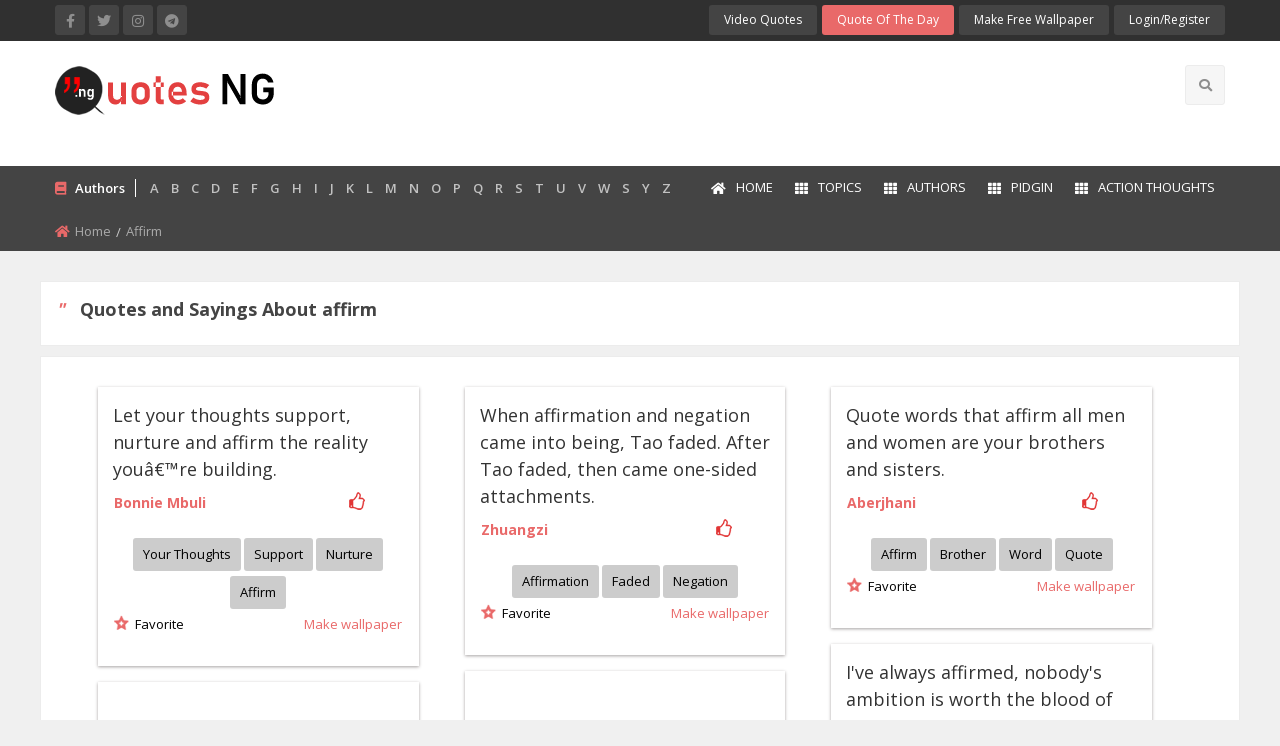

--- FILE ---
content_type: text/html; charset=UTF-8
request_url: https://quotes.ng/topics/affirm
body_size: 16607
content:
<!doctype html>
<html class="no-js" lang="en">
<head>
    <meta charset="utf-8">
    <meta http-equiv="x-ua-compatible" content="ie=edge">
    <meta name="viewport" content="width=device-width, initial-scale=1.0">
  <title>7 affirm Quotes and saying</title>
    <meta name="description" content="7 Quotes and sayings on affirm..." />
    <meta name="keywords" content="affirm, Inspirational, Motivational quotes" />
    <meta name="author" content="Quotes Nigeria" />
	
	  <meta property="og:image" content="https://quotes.ng/images/logo-general.jpg" />
  <meta property="og:url" content="https://quotes.ng/topics/affirm" />
<meta property="og:type" content="article" />
<meta property="og:title" content=" affirm Quotes" />
<meta property="og:description" content="7 Quotes and sayings on affirm..." />
<meta name="twitter:description" content="7 Quotes and sayings on affirm..." />
<meta name="twitter:title" content="affirm" />
<meta name="twitter:image" content="https://quotes.ng/images/logo-general.jpg" />
 <meta name="keywords" content="affirm">
<meta property="og:title" content="affirm" />
<meta property="og:image" content="https://quotes.ng/images/logo-general.jpg" />
<meta property="og:description" content="7 Quotes and sayings on affirm..." />
  <meta name="description" content="7 Quotes and sayings on affirm...">
 	      
   <link rel="stylesheet" href="https://quotes.ng/css/app.css">
    <link rel="stylesheet" href="https://quotes.ng/css/theme.css">
    <link rel="stylesheet" href="https://quotes.ng/css/font-awesome.min.css">
    <link href='https://fonts.googleapis.com/css?family=Open+Sans:300,400,600,700,800' rel='stylesheet' type='text/css'>
    <link rel="stylesheet" type="text/css" href="https://quotes.ng/layerslider/css/layerslider.css">
    <link rel="stylesheet" href="https://quotes.ng/css/owl.carousel.min.css">
    <link rel="stylesheet" href="https://quotes.ng/css/owl.theme.default.min.css">
    <link rel="stylesheet" href="https://quotes.ng/css/responsive.css">
	<link rel="stylesheet" href="https://quotes.ng/css/style2.css">
	  <link rel="shortcut icon" href="https://quotes.ng/images/favicon.png">
	  <script data-ad-client="ca-pub-2269225081652422" async src="https://pagead2.googlesyndication.com/pagead/js/adsbygoogle.js"></script>
	  <script src="https://kit.fontawesome.com/ebf8aaf5fb.js" crossorigin="anonymous"></script>
	  <!-- Facebook Pixel Code -->
<script>
  !function(f,b,e,v,n,t,s)
  {if(f.fbq)return;n=f.fbq=function(){n.callMethod?
  n.callMethod.apply(n,arguments):n.queue.push(arguments)};
  if(!f._fbq)f._fbq=n;n.push=n;n.loaded=!0;n.version='2.0';
  n.queue=[];t=b.createElement(e);t.async=!0;
  t.src=v;s=b.getElementsByTagName(e)[0];
  s.parentNode.insertBefore(t,s)}(window, document,'script',
  'https://connect.facebook.net/en_US/fbevents.js');
  fbq('init', '295961871530422');
  fbq('track', 'PageView');
</script>
<noscript><img height="1" width="1" style="display:none"
  src="https://www.facebook.com/tr?id=295961871530422&ev=PageView&noscript=1"
/></noscript>
<!-- End Facebook Pixel Code -->

<script async src="https://pagead2.googlesyndication.com/pagead/js/adsbygoogle.js?client=ca-pub-2269225081652422"
     crossorigin="anonymous"></script>	
	<link rel='stylesheet' href='https://quotes.ng/grid/style.css' media='screen' />
<script src="https://ajax.googleapis.com/ajax/libs/jquery/1.7.1/jquery.min.js"></script>
<!--[if lt IE 9]>
<script src="//html5shiv.googlecode.com/svn/trunk/html5.js"></script>
<![endif]-->
<script src="https://quotes.ng/grid/blocksit.js"></script>
<script>  
$(document).ready(function() {
	//vendor script
		
	//blocksit define
	$(window).load( function() {
		$('#container').BlocksIt({
			numOfCol: 3,
			offsetX: 8,
			offsetY: 8
		});
	});
	
	//window resize
	var currentWidth = 1100;
	$(window).resize(function() {
		var winWidth = $(window).width();
		var conWidth;
		if(winWidth < 660) {
			conWidth = 380;
			col = 1
		} else if(winWidth < 880) {
			conWidth = 660;
			col = 1
		} else if(winWidth < 1100) {
			conWidth = 880;
			col = 2;
		} else {
			conWidth = 1100;
			col = 3;
		}
		
		if(conWidth != currentWidth) {
			currentWidth = conWidth;
			$('#container').width(conWidth);
			$('#container').BlocksIt({
				numOfCol: col,
				offsetX: 8,
				offsetY: 8
			});
		}
	});
});
</script>

 
	

<script>
function addLikes(id,action) {
	$('.demo-table #tutorial-'+id+' li').each(function(index) {
		$(this).addClass('selected');
		$('#tutorial-'+id+' #rating').val((index+1));
		if(index == $('.demo-table #tutorial-'+id+' li').index(obj)) {
			return false;	
		}
	});
	$.ajax({
	url: "https://quotes.ng/add_likes.php",
	data:'id='+id+'&action='+action,
	type: "POST",
	beforeSend: function(){
		$('#tutorial-'+id+' .btn-likes').html("<img src='https://quotes.ng/images/LoaderIcon.gif' />");
	},
	success: function(data){
	var likes = parseInt($('#likes-'+id).val());
	switch(action) {
		case "like":
		$('#tutorial-'+id+' .btn-likes').html('<img src="https://quotes.ng/images/unlike.png" >');
		likes = likes+1;
		break;
		case "unlike":
		$('#tutorial-'+id+' .btn-likes').html('<input type="button" title="Like" class="like"  onClick="addLikes('+id+',\'like\')" />')
		likes = likes+1;
		break;
	}
	$('#likes-'+id).val(likes);
	if(likes>0) {
		$('#tutorial-'+id+' .label-likes').html(likes);
	} else {
		$('#tutorial-'+id+' .label-likes').html(likes);
	}
	}
	});
}
</script>

<style>
.btn-likes {float:; padding: 0px 5px;cursor:pointer;}
.btn-likes input[type="button"]{width:20px;height:20px;border:0;cursor:pointer;}
.like {background: no-repeat url('https://quotes.ng/images/like.png' ) }
.unlike {background: no-repeat url('https://quotes.ng/images/unlike.png')}
.label-likes {font-size:12px;color:#222222; font-weight:500 }	
</style>		
</head>
<body>
     	   <div class="off-canvas-wrapper">
    <div class="off-canvas-wrapper-inner" data-off-canvas-wrapper>
   
   <!--header-->
        <div class="off-canvas position-left light-off-menu dark-off-menu" id="offCanvas" data-off-canvas>
            <div class="off-menu-close">
                <h3>Menu</h3>
                <span data-toggle="offCanvas"><i class="fa fa-times"></i></span>
            </div>
            <ul class="vertical menu off-menu" data-responsive-menu="drilldown">
                <li class="has-submenu">
                    <a href="https://quotes.ng/"><i class="fa fa-home"></i>Home</a> </li>
				  <li><a href="https://quotes.ng/all-authors"><i class="fa fa-th"></i>Authors</a></li>
               		 <li><a href="https://quotes.ng/topic_index"><i class="fa fa-th"></i>Topics</a></li>			
					 <li><a href="https://quotes.ng/cats/pidgin/4/"><i class="fa fa-th"></i>Pidgin</a></li>   
					 <li><a href="https://quotes.ng/action-thoughts"><i class="fa fa-th"></i>Action Thoughts</a></li>            
                <li><a href="https://quotes.ng/contact-us"><i class="fa fa-envelope"></i>Contact Us</a></li>
				
            </ul>
			
			<b>&nbsp;Authors</b>
				<table width="100%" cellpadding="0" cellspacing="0" style="border:#444444 0px">
											<tr style="background:#444444; border:#444444">
											<td align="left" valign="top"><a href="https://quotes.ng/all-authors/A" class="foot">A</a></td>
											<td align="left" valign="top"><a href="https://quotes.ng/all-authors/B" class="foot">B</a></td>
											<td align="left" valign="top"><a href="https://quotes.ng/all-authors/C" class="foot">C</a></td>
											<td align="left" valign="top"><a href="https://quotes.ng/all-authors/D" class="foot">D</a></td>
											<td align="left" valign="top"><a href="https://quotes.ng/all-authors/E" class="foot">E</a></td>
											<td align="left" valign="top"><a href="https://quotes.ng/all-authors/F" class="foot">F</a></td>
											</tr>
										<tr style="background:#444444; border:#444444">	
											<td align="left" valign="top"><a href="https://quotes.ng/all-authors/G" class="foot">G</a></td>
											<td align="left" valign="top"><a href="https://quotes.ng/all-authors/H" class="foot">H</a></td>
											<td align="left" valign="top"><a href="https://quotes.ng/all-authors/I" class="foot">I</a></td>
											<td align="left" valign="top"><a href="https://quotes.ng/all-authors/J" class="foot">J</a></td>
											<td align="left" valign="top"><a href="https://quotes.ng/all-authors/K" class="foot">K</a></td>
											<td align="left" valign="top"><a href="https://quotes.ng/all-authors/L" class="foot">L</a></td>
										</tr>
										<tr style="background:#444444; border:#444444">	
											<td align="left" valign="top"><a href="https://quotes.ng/all-authors/M" class="foot">M</a></td>
											<td align="left" valign="top"><a href="https://quotes.ng/all-authors/N" class="foot">N</a></td>
											<td align="left" valign="top"><a href="https://quotes.ng/all-authors/O" class="foot">O</a></td>
											<td align="left" valign="top"><a href="https://quotes.ng/all-authors/P" class="foot">P</a></td>
											<td align="left" valign="top"><a href="https://quotes.ng/all-authors/Q" class="foot">Q</a></td>
											<td align="left" valign="top"><a href="https://quotes.ng/all-authors/R" class="foot">R</a></td>
										</tr>
										<tr style="background:#444444; border:#444444">	
											<td align="left" valign="top"><a href="https://quotes.ng/all-authors/S" class="foot">S</a></td>
											<td align="left" valign="top"><a href="https://quotes.ng/all-authors/T" class="foot">T</a></td>
											<td align="left" valign="top"><a href="https://quotes.ng/all-authors/U" class="foot">U</a></td>
											<td align="left" valign="top"><a href="https://quotes.ng/all-authors/V" class="foot">V</a></td>
											<td align="left" valign="top"><a href="https://quotes.ng/all-authors/W" class="foot">W</a></td>
											<td align="left" valign="top"><a href="https://quotes.ng/all-authors/S" class="foot">S</a></td>
										</tr>
										<tr style="background:#444444; border:#444444">	
											<td align="left" valign="top"><a href="https://quotes.ng/all-authors/Y" class="foot">Y</a></td>
											<td align="left" valign="top"><a href="https://quotes.ng/all-authors/Z" class="foot">Z</a></td>												
										</tr>
									</table>
			
            <div class="responsive-search">
			                <form method="get" action="https://quotes.ng/search/">
                    <div class="input-group">
                        <input class="input-group-field" type="text" name="s" onkeyup="showResult(this.value)" placeholder="Search quote here">
                        <div class="input-group-button">
                            <button type="submit" name="search"><i class="fa fa-search"></i></button>
                        </div>
                    </div>
                </form>
								 
            </div>
			
            <div class="off-social">
                <h6>Get Socialize</h6>
                   <a href="https://facebook.com/quotesnigeria" target="_blank" title="Facebook"><i class="fab fa-facebook-f"></i></a>
                                <a href="https://twitter.com/quotesnigeria" target="_blank" title="Twitter"><i class="fab fa-twitter"></i></a>
                                <a href="https://www.instagram.com/quotesnigeria/" target="_blank" title="Instagram"><i class="fab fa-instagram"></i></a>
								<a href="https://t.me/quotesng" target="_blank" title="Instagram"><i class="fab fa-telegram"></i></a>
								            </div>
           
			   <div style="padding:20px">
                <h6 style="color:#f1f1f1">My Account</h6>
				
				
               <ul class="menu">
			   
			 
			   
			   										    <div class="login-form">
                                            <h6 class="text-center">Login to your account</h6>
                                            <form method="post" action="https://quotes.ng/sign-in">
                                                <div class="input-group">
                                                    <span class="input-group-label">Email</span>
                                                    <input class="input-group-field" type="text" name="email" placeholder="Enter username">
                                                </div>
                                                <div class="input-group">
                                                    <span class="input-group-label">Password</span>
                                                    <input class="input-group-field" type="password" name="pd" placeholder="Enter password">
                                                </div>
												  <p class="text-center"><a class="newaccount inside" href="https://quotes.ng/reset-password">Reset Password</a></p>
												
                                                <input type="submit" name="login" class="button expanded" value="Login Now">
                                            </form>
                                            <p class="text-center">New here? <a class="newaccount inside" href="https://quotes.ng/sign-in">Create a new Account</a></p>
                  
										
                </ul>  
				
				  
			</div>
			 <a href="https://quotes.ng/dashboard/create-wallpaper" class="button" target="_blank">Make Free Wallpaper</a>
			 
			 
        </div>
        <div class="off-canvas-content" data-off-canvas-content>
            <header>
                <!-- Top -->
                <section id="top" class="topBar topBarBlack show-for-large">
                    <div class="row">
                        <div class="medium-6 columns">
                            <div class="socialLinks">
                                <a href="https://facebook.com/quotesnigeria" target="_blank" title="Facebook"><i class="fab fa-facebook-f"></i></a>
                                <a href="https://twitter.com/quotesnigeria" target="_blank" title="Twitter"><i class="fab fa-twitter"></i></a>
                                <a href="https://www.instagram.com/quotesnigeria/" target="_blank" title="Instagram"><i class="fab fa-instagram"></i></a>
								<a href="https://t.me/quotesng" target="_blank" title="Instagram"><i class="fab fa-telegram"></i></a>
								                            </div>
                        </div>
                        <div class="medium-6 columns">
                            <div class="top-button">
                                <ul class="menu float-right">	
                                <li><a href="https://quotes.ng/video-quotes">Video Quotes</a></li>
								 <li><a href="https://quotes.ng/quoteoftheday">Quote of the Day</a></li>							
								 <li><a href="https://quotes.ng/dashboard/create-wallpaper" target="_blank">Make Free Wallpaper</a></li>
								
                                    
																			
											     <li class="dropdown-login">
                                        <a class="loginReg" data-toggle="example-dropdown" href="#">login/Register</a>
                                        <div class="login-form">
                                            <h6 class="text-center">Login to your account</h6>
                                            <form method="post" action="https://quotes.ng/sign-in">
                                                <div class="input-group">
                                                    <span class="input-group-label">Email</span>
                                                    <input class="input-group-field" type="text" name="email" placeholder="Enter username">
                                                </div>
                                                <div class="input-group">
                                                    <span class="input-group-label">Password</span>
                                                    <input class="input-group-field" type="password" name="pd" placeholder="Enter password">
                                                </div>
												  <p class="text-center"><a class="newaccount" href="https://quotes.ng/reset-password">Reset Password</a></p>
												
                                                <input type="submit" name="login" value="Login Now">
                                            </form>
                                            <p class="text-center">New here? <a class="newaccount" href="https://quotes.ng/sign-in">Create a new Account</a></p>
										                                    </li>                                
                                </ul>  
                            </div>

                        </div>
                    </div>
                </section><!-- End Top -->
                <!--Navber-->
                <section id="navBar">
                    <div class="middleNav show-for-large">
                        <div class="row">
                            <div class="large-3 columns">
                                <div class="logo">
                                    <a href="https://quotes.ng/"><img src="https://quotes.ng/images/logo.png" alt="Quotes Nigeria"></a>
                                </div>
                            </div>
                            <div class="large-6 columns">
                                <div class="topCenterAdv text-center">
		
            <script async src="https://pagead2.googlesyndication.com/pagead/js/adsbygoogle.js?client=ca-pub-2269225081652422"
     crossorigin="anonymous"></script>
<!-- Website Top -->
<ins class="adsbygoogle"
     style="display:inline-block;width:728px;height:90px"
     data-ad-client="ca-pub-2269225081652422"
     data-ad-slot="8120265734"></ins>
<script>
     (adsbygoogle = window.adsbygoogle || []).push({});
</script>
 
 
 	

 
                                </div>
                            </div>
                            <div class="large-3 columns">
                                <div class="search-btns float-right">
                                    <ul class="menu">
                                                                             <li class="search">
                                            <i class="fa fa-search"></i>
                                        </li>
                                    </ul>
                                </div>
                            </div>
                            <div id="search-bar" class="clearfix search-bar-light">
							
							<script>
function showResult(str) {
  if (str.length==0) {
    document.getElementById("livesearch").innerHTML="";
    document.getElementById("livesearch").style.border="0px";
    return;
  }
  var xmlhttp=new XMLHttpRequest();
  xmlhttp.onreadystatechange=function() {
    if (this.readyState==4 && this.status==200) {
      document.getElementById("livesearch").innerHTML=this.responseText;
      document.getElementById("livesearch").style.padding="10px";
    }
  }
  xmlhttp.open("GET","https://quotes.ng/livesearch.php?q="+str,true);
  xmlhttp.send();
}
</script>
							
                                <form method="get" action="https://quotes.ng/search/">
                                    <div class="search-input float-left">
                                        <input type="search" name="s" onkeyup="showResult(this.value)" placeholder="Search for quote">
                                    </div>
                                    <div class="search-btn float-right text-right">
                                        <button class="button" name="search" type="submit">Search</button>
                                    </div>
                                </form>
								
								 <div id="livesearch"></div> 
								
                            </div>
                        </div>
                    </div>
                    <nav class="sticky-container navBlack navFull" data-sticky-container>
                        <div class="sticky topnav" data-sticky data-top-anchor="navBar" data-btm-anchor="footer-bottom:bottom" data-margin-top="0" data-margin-bottom="0" style="width: 100%; background: #444;" data-sticky-on="large">
                            <div class="row">
                                <div class="large-12 columns">
                                    <div class="title-bar title-bar-dark" data-responsive-toggle="beNav" data-hide-for="large">
                                        <button class="menu-icon" type="button" data-toggle="offCanvas"></button>
                                        <div class="title-bar-title"><a href="https://quotes.ng/"><img src="https://quotes.ng/images/logo-small.png" alt="Quotes Nigeria"></a></div>
                                    </div>

                                    <div class="top-bar show-for-large topbar-light-dark" id="beNav" style="width: 100%;">
                                        <div class="top-bar-left topnews">
                                            <div class="newsTicker">
                                                <i class="fa fa-book"></i>
                                                <span>Authors</span>
												
											<a href="https://quotes.ng/all-authors/A" class="foot">A</a> &nbsp; 
											<a href="https://quotes.ng/all-authors/B" class="foot">B</a> &nbsp; 
											<a href="https://quotes.ng/all-authors/C" class="foot">C</a> &nbsp;
											<a href="https://quotes.ng/all-authors/D" class="foot">D</a> &nbsp;
											<a href="https://quotes.ng/all-authors/E" class="foot">E</a> &nbsp;
											<a href="https://quotes.ng/all-authors/F" class="foot">F</a> &nbsp;
											<a href="https://quotes.ng/all-authors/G" class="foot">G</a> &nbsp;
											<a href="https://quotes.ng/all-authors/H" class="foot">H</a> &nbsp;
											<a href="https://quotes.ng/all-authors/I" class="foot">I</a> &nbsp;
											<a href="https://quotes.ng/all-authors/J" class="foot">J</a> &nbsp;
											<a href="https://quotes.ng/all-authors/K" class="foot">K</a> &nbsp;
											<a href="https://quotes.ng/all-authors/L" class="foot">L</a> &nbsp;
											<a href="https://quotes.ng/all-authors/M" class="foot">M</a> &nbsp;
											<a href="https://quotes.ng/all-authors/N" class="foot">N</a> &nbsp;
											<a href="https://quotes.ng/all-authors/O" class="foot">O</a> &nbsp;
											<a href="https://quotes.ng/all-authors/P" class="foot">P</a> &nbsp;
											<a href="https://quotes.ng/all-authors/Q" class="foot">Q</a> &nbsp;
											<a href="https://quotes.ng/all-authors/R" class="foot">R</a> &nbsp;
											<a href="https://quotes.ng/all-authors/S" class="foot">S</a> &nbsp;
											<a href="https://quotes.ng/all-authors/T" class="foot">T</a> &nbsp;
											<a href="https://quotes.ng/all-authors/U" class="foot">U</a> &nbsp;
											<a href="https://quotes.ng/all-authors/V" class="foot">V</a> &nbsp;
											<a href="https://quotes.ng/all-authors/W" class="foot">W</a> &nbsp;
											<a href="https://quotes.ng/all-authors/S" class="foot">S</a> &nbsp;
											<a href="https://quotes.ng/all-authors/Y" class="foot">Y</a> &nbsp;
											<a href="https://quotes.ng/all-authors/Z" class="foot">Z</a> &nbsp;										
									
												
                                                                                 </div>
                                        </div>

                                        <div class="top-bar-right">
                                            <ul class="menu vertical medium-horizontal" data-responsive-menu="drilldown medium-dropdown">
                                         <li><a href="https://quotes.ng/"><i class="fa fa-home"></i>Home</a> </li>
										 <li><a href="https://quotes.ng/topic_index"><i class="fa fa-th"></i>Topics</a></li>
										 <li><a href="https://quotes.ng/all-authors"><i class="fa fa-th"></i>Authors</a></li>
										 <li><a href="https://quotes.ng/cats/pidgin/4/"><i class="fa fa-th"></i>Pidgin</a></li>
										 <li><a href="https://quotes.ng/action-thoughts"><i class="fa fa-th"></i>Action Thoughts</a></li>								 
                                            </ul>
                                        </div>
                                    </div>
                                </div>
                            </div>

                        </div>
                    </nav>
                </section>
            </header><!-- End Header -->	 		
				
            <!--breadcrumbs-->
            <section id="breadcrumb" class="breadMargin">
                <div class="row">
                    <div class="large-12 columns">
                        <nav aria-label="You are here:" role="navigation">
                            <ul class="breadcrumbs">
                                <li><i class="fa fa-home"></i><a href="https://quotes.ng/">Home</a></li>							
                                <li><span class="show-for-sr"></span>affirm</li>
                            </ul>
                        </nav>
                    </div>
                </div>
            </section><!--end breadcrumbs-->

  <!-- main content -->
            <section class="content">
                <!-- newest video -->
                <div class="main-heading">
                    <div class="row secBg padding-14">
                        <div class="medium-8 small-8 columns">
                            <div class="head-title">
                                <h2 style="font-size:18px"> <i class="">&quot;</i> Quotes and Sayings About affirm </h2>
                            </div>
                        </div>
                        <div class="medium-4 small-4 columns">
                                         </div>
                    </div>
                </div>
				
                 <div class="row secBg">
                    <div class="large-12 columns">
                        <div class="row column head-text clearfix">
												
                        <div class="tabs-content">
                            <div class="tab-container tab-content active" data-content="2">
                                <div class="row list-group">
								
								     <div id="container">  
	
	 


	
	<div class="grid">
		<div class="imgholder" style="padding-left:0">
			  						 	 <div class="cats-text-img" style="padding:0; margin:0">
							<a href="https://quotes.ng/quotes/let-your-thoughts-support-nurture-and-affirm-the-reality-you-re-building--55429/"><h1 style="padding:0">Let your thoughts support, nurture and affirm the reality youâ€™re building.							</h1>	</a>
											
							</div>
									</div>
			<div id="tutorial-55429">
		<table width="100%" style="border: solid #FFFFFF 1px !important ">
				<tr style="border: solid #FFFFFF 1px !important ">
						<td align="left" valign="top" width="80%" style="padding:0">
			
                                  <a href="https://quotes.ng/authors/bonnie-mbuli/2557/" class="splink"><h2>Bonnie Mbuli</h2></a>
											  						</td>					  
											  
					<td align="right" width="10%"  valign="top" style="padding:0">				  
											  							
								
<input type="hidden" id="likes-55429" value="3">
<div class="btn-likes"><input type="button" title="Like" class="like"  onClick="addLikes(55429,'like')"    /></div>

 

								</td>
						<td align="left" width="10%" valign="top" style="padding:0">
						<div class="label-likes"></div>
						</td>
					</tr></table>			  
					</div>						  
		
		  <div class="post-stats clearfix">
				<center>								<span class="bullets"> <a href="https://quotes.ng/topics/your thoughts">Your thoughts</a></span>
														<span class="bullets"> <a href="https://quotes.ng/topics/support">Support</a></span>
														<span class="bullets"> <a href="https://quotes.ng/topics/nurture">Nurture</a></span>
														<span class="bullets"> <a href="https://quotes.ng/topics/affirm">Affirm</a></span>
						</center>
                                                </div>
		
	
	<table width="100%" style="border: solid #FFFFFF 1px !important ">
				<tr style="border: solid #FFFFFF 1px !important ">
						<td align="left" valign="top" width="50%" style="padding:0">
												<a href="https://quotes.ng/sign-in" style="color:#000000" > <img src="https://quotes.ng//dashboard/img/favorite1.png" align="left"> &nbsp; Favorite</a>											
						
												</td>					
						
						<td align="right" valign="top" width="50%" style="padding:0">
								<a href="https://quotes.ng/dashboard/create-wallpaper?qid=55429" target="_blank" class="inside">Make wallpaper</a>
						</td>
						</table>
	
	
	</div>


	
	<div class="grid">
		<div class="imgholder" style="padding-left:0">
			  						 	 <div class="cats-text-img" style="padding:0; margin:0">
							<a href="https://quotes.ng/quotes/when-affirmation-and-negation-came-into-being-tao-faded-after-tao-faded-then-came-one-sided-attachments--1414/"><h1 style="padding:0">When affirmation and negation came into being, Tao faded. After Tao faded, then came one-sided attachments.							</h1>	</a>
											
							</div>
									</div>
			<div id="tutorial-1414">
		<table width="100%" style="border: solid #FFFFFF 1px !important ">
				<tr style="border: solid #FFFFFF 1px !important ">
						<td align="left" valign="top" width="80%" style="padding:0">
			
                                  <a href="https://quotes.ng/authors/zhuangzi/196/" class="splink"><h2>Zhuangzi</h2></a>
											  						</td>					  
											  
					<td align="right" width="10%"  valign="top" style="padding:0">				  
											  							
								
<input type="hidden" id="likes-1414" value="1">
<div class="btn-likes"><input type="button" title="Like" class="like"  onClick="addLikes(1414,'like')"    /></div>

 

								</td>
						<td align="left" width="10%" valign="top" style="padding:0">
						<div class="label-likes"></div>
						</td>
					</tr></table>			  
					</div>						  
		
		  <div class="post-stats clearfix">
				<center>								<span class="bullets"> <a href="https://quotes.ng/topics/affirmation">Affirmation</a></span>
														<span class="bullets"> <a href="https://quotes.ng/topics/faded">Faded</a></span>
														<span class="bullets"> <a href="https://quotes.ng/topics/negation">Negation</a></span>
						</center>
                                                </div>
		
	
	<table width="100%" style="border: solid #FFFFFF 1px !important ">
				<tr style="border: solid #FFFFFF 1px !important ">
						<td align="left" valign="top" width="50%" style="padding:0">
												<a href="https://quotes.ng/sign-in" style="color:#000000" > <img src="https://quotes.ng//dashboard/img/favorite1.png" align="left"> &nbsp; Favorite</a>											
						
												</td>					
						
						<td align="right" valign="top" width="50%" style="padding:0">
								<a href="https://quotes.ng/dashboard/create-wallpaper?qid=1414" target="_blank" class="inside">Make wallpaper</a>
						</td>
						</table>
	
	
	</div>


	
	<div class="grid">
		<div class="imgholder" style="padding-left:0">
			  						 	 <div class="cats-text-img" style="padding:0; margin:0">
							<a href="https://quotes.ng/quotes/quote-words-that-affirm-all-men-and-women-are-your-brothers-and-sisters--3112/"><h1 style="padding:0">Quote words that affirm all men and women are your brothers and sisters.							</h1>	</a>
											
							</div>
									</div>
			<div id="tutorial-3112">
		<table width="100%" style="border: solid #FFFFFF 1px !important ">
				<tr style="border: solid #FFFFFF 1px !important ">
						<td align="left" valign="top" width="80%" style="padding:0">
			
                                  <a href="https://quotes.ng/authors/aberjhani/477/" class="splink"><h2>Aberjhani</h2></a>
											  						</td>					  
											  
					<td align="right" width="10%"  valign="top" style="padding:0">				  
											  							
								
<input type="hidden" id="likes-3112" value="1">
<div class="btn-likes"><input type="button" title="Like" class="like"  onClick="addLikes(3112,'like')"    /></div>

 

								</td>
						<td align="left" width="10%" valign="top" style="padding:0">
						<div class="label-likes"></div>
						</td>
					</tr></table>			  
					</div>						  
		
		  <div class="post-stats clearfix">
				<center>								<span class="bullets"> <a href="https://quotes.ng/topics/affirm">Affirm</a></span>
														<span class="bullets"> <a href="https://quotes.ng/topics/brother">Brother</a></span>
														<span class="bullets"> <a href="https://quotes.ng/topics/word">Word</a></span>
														<span class="bullets"> <a href="https://quotes.ng/topics/quote">Quote</a></span>
						</center>
                                                </div>
		
	
	<table width="100%" style="border: solid #FFFFFF 1px !important ">
				<tr style="border: solid #FFFFFF 1px !important ">
						<td align="left" valign="top" width="50%" style="padding:0">
												<a href="https://quotes.ng/sign-in" style="color:#000000" > <img src="https://quotes.ng//dashboard/img/favorite1.png" align="left"> &nbsp; Favorite</a>											
						
												</td>					
						
						<td align="right" valign="top" width="50%" style="padding:0">
								<a href="https://quotes.ng/dashboard/create-wallpaper?qid=3112" target="_blank" class="inside">Make wallpaper</a>
						</td>
						</table>
	
	
	</div>


	
	<div class="grid">
		<div class="imgholder" style="padding-left:0">
			  						 	 <div class="cats-text-img" style="padding:0; margin:0">
							<a href="https://quotes.ng/quotes/i-ve-always-affirmed-nobody-s-ambition-is-worth-the-blood-of-any-nigerian--3854/"><h1 style="padding:0">I've always affirmed, nobody's ambition is worth the blood of any Nigerian.							</h1>	</a>
											
							</div>
									</div>
			<div id="tutorial-3854">
		<table width="100%" style="border: solid #FFFFFF 1px !important ">
				<tr style="border: solid #FFFFFF 1px !important ">
						<td align="left" valign="top" width="80%" style="padding:0">
			
                                  <a href="https://quotes.ng/authors/goodluck-jonathan/569/" class="splink"><h2>Goodluck Jonathan</h2></a>
											  						</td>					  
											  
					<td align="right" width="10%"  valign="top" style="padding:0">				  
											  							
								
<input type="hidden" id="likes-3854" value="2">
<div class="btn-likes"><input type="button" title="Like" class="like"  onClick="addLikes(3854,'like')"    /></div>

 

								</td>
						<td align="left" width="10%" valign="top" style="padding:0">
						<div class="label-likes"></div>
						</td>
					</tr></table>			  
					</div>						  
		
		  <div class="post-stats clearfix">
				<center>								<span class="bullets"> <a href="https://quotes.ng/topics/ambition">Ambition</a></span>
														<span class="bullets"> <a href="https://quotes.ng/topics/worth">Worth</a></span>
														<span class="bullets"> <a href="https://quotes.ng/topics/blood">Blood</a></span>
														<span class="bullets"> <a href="https://quotes.ng/topics/nigerian">Nigerian</a></span>
						</center>
                                                </div>
		
	
	<table width="100%" style="border: solid #FFFFFF 1px !important ">
				<tr style="border: solid #FFFFFF 1px !important ">
						<td align="left" valign="top" width="50%" style="padding:0">
												<a href="https://quotes.ng/sign-in" style="color:#000000" > <img src="https://quotes.ng//dashboard/img/favorite1.png" align="left"> &nbsp; Favorite</a>											
						
												</td>					
						
						<td align="right" valign="top" width="50%" style="padding:0">
								<a href="https://quotes.ng/dashboard/create-wallpaper?qid=3854" target="_blank" class="inside">Make wallpaper</a>
						</td>
						</table>
	
	
	</div> 
 
  <div class="grid">
		<div class="imgholder" style="padding-left:0">
		    
<script async src="https://pagead2.googlesyndication.com/pagead/js/adsbygoogle.js?client=ca-pub-2269225081652422"
     crossorigin="anonymous"></script>
<!-- Square Fixed 450 -->
<ins class="adsbygoogle"
     style="display:inline-block;width:300px;height:300px"
     data-ad-client="ca-pub-2269225081652422"
     data-ad-slot="1127713484"></ins>
<script>
     (adsbygoogle = window.adsbygoogle || []).push({});
</script>

</div>
</div>



<div class="grid">
		<div class="imgholder" style="padding-left:0">


</div>
</div>






	
	<div class="grid">
		<div class="imgholder" style="padding-left:0">
			                      <a href="https://quotes.ng/quotes/to-give-someone-a-blessing-is-the-most-significant-affirmation-we-can-offer--4094/"><img src="https://quotes.ng/quotes_images/To_give_someone_a_blessing_is_the_most_significant_affirmation_we_can_offer___1583172427_420429.jpg" alt="To give someone a blessing is the most significant affirmation we can offer. " width="100%">   </a>
                         		</div>
			<div id="tutorial-4094">
		<table width="100%" style="border: solid #FFFFFF 1px !important ">
				<tr style="border: solid #FFFFFF 1px !important ">
						<td align="left" valign="top" width="80%" style="padding:0">
			
                                  <a href="https://quotes.ng/authors/henri-nouwen/169/" class="splink"><h2>Henri Nouwen</h2></a>
											  						</td>					  
											  
					<td align="right" width="10%"  valign="top" style="padding:0">				  
											  							
								
<input type="hidden" id="likes-4094" value="1">
<div class="btn-likes"><input type="button" title="Like" class="like"  onClick="addLikes(4094,'like')"    /></div>

 

								</td>
						<td align="left" width="10%" valign="top" style="padding:0">
						<div class="label-likes"></div>
						</td>
					</tr></table>			  
					</div>						  
		
		  <div class="post-stats clearfix">
				<center>								<span class="bullets"> <a href="https://quotes.ng/topics/blessing">Blessing</a></span>
														<span class="bullets"> <a href="https://quotes.ng/topics/someone">Someone</a></span>
														<span class="bullets"> <a href="https://quotes.ng/topics/most">Most</a></span>
														<span class="bullets"> <a href="https://quotes.ng/topics/give">GIve</a></span>
						</center>
                                                </div>
		
	
	<table width="100%" style="border: solid #FFFFFF 1px !important ">
				<tr style="border: solid #FFFFFF 1px !important ">
						<td align="left" valign="top" width="50%" style="padding:0">
												<a href="https://quotes.ng/sign-in" style="color:#000000" > <img src="https://quotes.ng//dashboard/img/favorite1.png" align="left"> &nbsp; Favorite</a>											
						
												</td>					
						
						<td align="right" valign="top" width="50%" style="padding:0">
								<a href="https://quotes.ng/dashboard/create-wallpaper?qid=4094" target="_blank" class="inside">Make wallpaper</a>
						</td>
						</table>
	
	
	</div>


	
	<div class="grid">
		<div class="imgholder" style="padding-left:0">
			  						 	 <div class="cats-text-img" style="padding:0; margin:0">
							<a href="https://quotes.ng/quotes/[base64]/"><h1 style="padding:0">As peacemakers, we must resist all the powers of war and destruction and proclaim that peace is the divine gift offered to all who affirm life. Resistance means saying 'No' to all the forces of death, wherever they may be. 							</h1>	</a>
											
							</div>
									</div>
			<div id="tutorial-4149">
		<table width="100%" style="border: solid #FFFFFF 1px !important ">
				<tr style="border: solid #FFFFFF 1px !important ">
						<td align="left" valign="top" width="80%" style="padding:0">
			
                                  <a href="https://quotes.ng/authors/henri-nouwen/169/" class="splink"><h2>Henri Nouwen</h2></a>
											  						</td>					  
											  
					<td align="right" width="10%"  valign="top" style="padding:0">				  
											  							
								
<input type="hidden" id="likes-4149" value="1">
<div class="btn-likes"><input type="button" title="Like" class="like"  onClick="addLikes(4149,'like')"    /></div>

 

								</td>
						<td align="left" width="10%" valign="top" style="padding:0">
						<div class="label-likes"></div>
						</td>
					</tr></table>			  
					</div>						  
		
		  <div class="post-stats clearfix">
				<center>								<span class="bullets"> <a href="https://quotes.ng/topics/peacemaker">Peacemaker</a></span>
														<span class="bullets"> <a href="https://quotes.ng/topics/divine">Divine</a></span>
														<span class="bullets"> <a href="https://quotes.ng/topics/gift">Gift</a></span>
														<span class="bullets"> <a href="https://quotes.ng/topics/proclaim">Proclaim</a></span>
						</center>
                                                </div>
		
	
	<table width="100%" style="border: solid #FFFFFF 1px !important ">
				<tr style="border: solid #FFFFFF 1px !important ">
						<td align="left" valign="top" width="50%" style="padding:0">
												<a href="https://quotes.ng/sign-in" style="color:#000000" > <img src="https://quotes.ng//dashboard/img/favorite1.png" align="left"> &nbsp; Favorite</a>											
						
												</td>					
						
						<td align="right" valign="top" width="50%" style="padding:0">
								<a href="https://quotes.ng/dashboard/create-wallpaper?qid=4149" target="_blank" class="inside">Make wallpaper</a>
						</td>
						</table>
	
	
	</div>


	
	<div class="grid">
		<div class="imgholder" style="padding-left:0">
			  						 	 <div class="cats-text-img" style="padding:0; margin:0">
							<a href="https://quotes.ng/quotes/the-call-of-death-is-a-call-of-love-death-can-be-sweet-if-we-answer-it-in-the-affirmative-if-we-accept-it-as-one-of-the-great-eternal-forms-of-life-and-transformation--6964/"><h1 style="padding:0">The call of death is a call of love. Death can be sweet if we answer it in the affirmative, if we accept it as one of the great eternal forms of life and transformation.							</h1>	</a>
											
							</div>
									</div>
			<div id="tutorial-6964">
		<table width="100%" style="border: solid #FFFFFF 1px !important ">
				<tr style="border: solid #FFFFFF 1px !important ">
						<td align="left" valign="top" width="80%" style="padding:0">
			
                                  <a href="https://quotes.ng/authors/hermann-hesse/628/" class="splink"><h2>Hermann Hesse</h2></a>
											  						</td>					  
											  
					<td align="right" width="10%"  valign="top" style="padding:0">				  
											  							
								
<input type="hidden" id="likes-6964" value="1">
<div class="btn-likes"><input type="button" title="Like" class="like"  onClick="addLikes(6964,'like')"    /></div>

 

								</td>
						<td align="left" width="10%" valign="top" style="padding:0">
						<div class="label-likes"></div>
						</td>
					</tr></table>			  
					</div>						  
		
		  <div class="post-stats clearfix">
				<center>								<span class="bullets"> <a href="https://quotes.ng/topics/accept">Accept</a></span>
														<span class="bullets"> <a href="https://quotes.ng/topics/affirmative">Affirmative</a></span>
														<span class="bullets"> <a href="https://quotes.ng/topics/answer">Answer</a></span>
														<span class="bullets"> <a href="https://quotes.ng/topics/call">Call</a></span>
						</center>
                                                </div>
		
	
	<table width="100%" style="border: solid #FFFFFF 1px !important ">
				<tr style="border: solid #FFFFFF 1px !important ">
						<td align="left" valign="top" width="50%" style="padding:0">
												<a href="https://quotes.ng/sign-in" style="color:#000000" > <img src="https://quotes.ng//dashboard/img/favorite1.png" align="left"> &nbsp; Favorite</a>											
						
												</td>					
						
						<td align="right" valign="top" width="50%" style="padding:0">
								<a href="https://quotes.ng/dashboard/create-wallpaper?qid=6964" target="_blank" class="inside">Make wallpaper</a>
						</td>
						</table>
	
	
	</div>


	
	<div class="grid">
		<div class="imgholder" style="padding-left:0">
			  						 	 <div class="cats-text-img" style="padding:0; margin:0">
							<a href="https://quotes.ng/quotes/i-support-affirmative-action-i-support-special-measures-when-you-need-it--8042/"><h1 style="padding:0">I support affirmative action. I support special measures when you need it.							</h1>	</a>
											
							</div>
									</div>
			<div id="tutorial-8042">
		<table width="100%" style="border: solid #FFFFFF 1px !important ">
				<tr style="border: solid #FFFFFF 1px !important ">
						<td align="left" valign="top" width="80%" style="padding:0">
			
                                  <a href="https://quotes.ng/authors/quentin-bryce/379/" class="splink"><h2>Quentin Bryce</h2></a>
											  						</td>					  
											  
					<td align="right" width="10%"  valign="top" style="padding:0">				  
											  							
								
<input type="hidden" id="likes-8042" value="1">
<div class="btn-likes"><input type="button" title="Like" class="like"  onClick="addLikes(8042,'like')"    /></div>

 

								</td>
						<td align="left" width="10%" valign="top" style="padding:0">
						<div class="label-likes"></div>
						</td>
					</tr></table>			  
					</div>						  
		
		  <div class="post-stats clearfix">
				<center>								<span class="bullets"> <a href="https://quotes.ng/topics/action">Action</a></span>
														<span class="bullets"> <a href="https://quotes.ng/topics/affirmative">Affirmative</a></span>
														<span class="bullets"> <a href="https://quotes.ng/topics/affirmative action">Affirmative Action</a></span>
														<span class="bullets"> <a href="https://quotes.ng/topics/measures">Measures</a></span>
						</center>
                                                </div>
		
	
	<table width="100%" style="border: solid #FFFFFF 1px !important ">
				<tr style="border: solid #FFFFFF 1px !important ">
						<td align="left" valign="top" width="50%" style="padding:0">
												<a href="https://quotes.ng/sign-in" style="color:#000000" > <img src="https://quotes.ng//dashboard/img/favorite1.png" align="left"> &nbsp; Favorite</a>											
						
												</td>					
						
						<td align="right" valign="top" width="50%" style="padding:0">
								<a href="https://quotes.ng/dashboard/create-wallpaper?qid=8042" target="_blank" class="inside">Make wallpaper</a>
						</td>
						</table>
	
	
	</div>


	
	<div class="grid">
		<div class="imgholder" style="padding-left:0">
			  						 	 <div class="cats-text-img" style="padding:0; margin:0">
							<a href="https://quotes.ng/quotes/[base64]/"><h1 style="padding:0">Indians today are governed by two different ideologies. Their political ideal set in the preamble of the Constitution affirms a life of liberty, equality and fraternity. Their social ideal embodied in their religion denies them.							</h1>	</a>
											
							</div>
									</div>
			<div id="tutorial-8420">
		<table width="100%" style="border: solid #FFFFFF 1px !important ">
				<tr style="border: solid #FFFFFF 1px !important ">
						<td align="left" valign="top" width="80%" style="padding:0">
			
                                  <a href="https://quotes.ng/authors/b-r-ambedkar/503/" class="splink"><h2>B. R. Ambedkar</h2></a>
											  						</td>					  
											  
					<td align="right" width="10%"  valign="top" style="padding:0">				  
											  							
								
<input type="hidden" id="likes-8420" value="1">
<div class="btn-likes"><input type="button" title="Like" class="like"  onClick="addLikes(8420,'like')"    /></div>

 

								</td>
						<td align="left" width="10%" valign="top" style="padding:0">
						<div class="label-likes"></div>
						</td>
					</tr></table>			  
					</div>						  
		
		  <div class="post-stats clearfix">
				<center>								<span class="bullets"> <a href="https://quotes.ng/topics/constitution">Constitution</a></span>
														<span class="bullets"> <a href="https://quotes.ng/topics/denies">Denies</a></span>
														<span class="bullets"> <a href="https://quotes.ng/topics/different">Different</a></span>
														<span class="bullets"> <a href="https://quotes.ng/topics/embodied">Embodied</a></span>
						</center>
                                                </div>
		
	
	<table width="100%" style="border: solid #FFFFFF 1px !important ">
				<tr style="border: solid #FFFFFF 1px !important ">
						<td align="left" valign="top" width="50%" style="padding:0">
												<a href="https://quotes.ng/sign-in" style="color:#000000" > <img src="https://quotes.ng//dashboard/img/favorite1.png" align="left"> &nbsp; Favorite</a>											
						
												</td>					
						
						<td align="right" valign="top" width="50%" style="padding:0">
								<a href="https://quotes.ng/dashboard/create-wallpaper?qid=8420" target="_blank" class="inside">Make wallpaper</a>
						</td>
						</table>
	
	
	</div> 
 
  <div class="grid">
		<div class="imgholder" style="padding-left:0">
		    
<script async src="https://pagead2.googlesyndication.com/pagead/js/adsbygoogle.js?client=ca-pub-2269225081652422"
     crossorigin="anonymous"></script>
<!-- Square Fixed 450 -->
<ins class="adsbygoogle"
     style="display:inline-block;width:300px;height:300px"
     data-ad-client="ca-pub-2269225081652422"
     data-ad-slot="1127713484"></ins>
<script>
     (adsbygoogle = window.adsbygoogle || []).push({});
</script>

</div>
</div>



<div class="grid">
		<div class="imgholder" style="padding-left:0">


</div>
</div>






	
	<div class="grid">
		<div class="imgholder" style="padding-left:0">
			  						 	 <div class="cats-text-img" style="padding:0; margin:0">
							<a href="https://quotes.ng/quotes/we-will-have-to-stand-up-for-and-promote-the-power-and-promise-of-free-markets-and-free-peoples-and-affirm-that-american-preeminence-safeguards-rather-than-impedes-global-progress--8631/"><h1 style="padding:0">We will have to stand up for and promote the power and promise of free markets and free peoples, and affirm that American preeminence safeguards rather than impedes global progress.							</h1>	</a>
											
							</div>
									</div>
			<div id="tutorial-8631">
		<table width="100%" style="border: solid #FFFFFF 1px !important ">
				<tr style="border: solid #FFFFFF 1px !important ">
						<td align="left" valign="top" width="80%" style="padding:0">
			
                                  <a href="https://quotes.ng/authors/condoleezza-rice/74/" class="splink"><h2>Condoleezza Rice</h2></a>
											  						</td>					  
											  
					<td align="right" width="10%"  valign="top" style="padding:0">				  
											  							
								
<input type="hidden" id="likes-8631" value="1">
<div class="btn-likes"><input type="button" title="Like" class="like"  onClick="addLikes(8631,'like')"    /></div>

 

								</td>
						<td align="left" width="10%" valign="top" style="padding:0">
						<div class="label-likes"></div>
						</td>
					</tr></table>			  
					</div>						  
		
		  <div class="post-stats clearfix">
				<center>								<span class="bullets"> <a href="https://quotes.ng/topics/affirm">Affirm</a></span>
														<span class="bullets"> <a href="https://quotes.ng/topics/american">American</a></span>
														<span class="bullets"> <a href="https://quotes.ng/topics/free">Free</a></span>
														<span class="bullets"> <a href="https://quotes.ng/topics/free markets">Free Markets</a></span>
						</center>
                                                </div>
		
	
	<table width="100%" style="border: solid #FFFFFF 1px !important ">
				<tr style="border: solid #FFFFFF 1px !important ">
						<td align="left" valign="top" width="50%" style="padding:0">
												<a href="https://quotes.ng/sign-in" style="color:#000000" > <img src="https://quotes.ng//dashboard/img/favorite1.png" align="left"> &nbsp; Favorite</a>											
						
												</td>					
						
						<td align="right" valign="top" width="50%" style="padding:0">
								<a href="https://quotes.ng/dashboard/create-wallpaper?qid=8631" target="_blank" class="inside">Make wallpaper</a>
						</td>
						</table>
	
	
	</div>


	
	<div class="grid">
		<div class="imgholder" style="padding-left:0">
			  						 	 <div class="cats-text-img" style="padding:0; margin:0">
							<a href="https://quotes.ng/quotes/there-is-no-african-myself-included-who-does-not-appreciate-the-help-of-the-wider-world-but-we-do-question-whether-aid-is-genuine-or-given-in-the-spirit-of-affirming-one-s-cultural-superiority--12098/"><h1 style="padding:0">There is no African, myself included, who does not appreciate the help of the wider world, but we do question whether aid is genuine or given in the spirit of affirming one's cultural superiority.							</h1>	</a>
											
							</div>
									</div>
			<div id="tutorial-12098">
		<table width="100%" style="border: solid #FFFFFF 1px !important ">
				<tr style="border: solid #FFFFFF 1px !important ">
						<td align="left" valign="top" width="80%" style="padding:0">
			
                                  <a href="https://quotes.ng/authors/uzodinma-iweala/429/" class="splink"><h2>Uzodinma Iweala</h2></a>
											  						</td>					  
											  
					<td align="right" width="10%"  valign="top" style="padding:0">				  
											  							
								
<input type="hidden" id="likes-12098" value="1">
<div class="btn-likes"><input type="button" title="Like" class="like"  onClick="addLikes(12098,'like')"    /></div>

 

								</td>
						<td align="left" width="10%" valign="top" style="padding:0">
						<div class="label-likes"></div>
						</td>
					</tr></table>			  
					</div>						  
		
		  <div class="post-stats clearfix">
				<center>								<span class="bullets"> <a href="https://quotes.ng/topics/african">African</a></span>
														<span class="bullets"> <a href="https://quotes.ng/topics/aid">Aid</a></span>
														<span class="bullets"> <a href="https://quotes.ng/topics/appreciate">Appreciate</a></span>
														<span class="bullets"> <a href="https://quotes.ng/topics/cultural">Cultural</a></span>
						</center>
                                                </div>
		
	
	<table width="100%" style="border: solid #FFFFFF 1px !important ">
				<tr style="border: solid #FFFFFF 1px !important ">
						<td align="left" valign="top" width="50%" style="padding:0">
												<a href="https://quotes.ng/sign-in" style="color:#000000" > <img src="https://quotes.ng//dashboard/img/favorite1.png" align="left"> &nbsp; Favorite</a>											
						
												</td>					
						
						<td align="right" valign="top" width="50%" style="padding:0">
								<a href="https://quotes.ng/dashboard/create-wallpaper?qid=12098" target="_blank" class="inside">Make wallpaper</a>
						</td>
						</table>
	
	
	</div>


	
	<div class="grid">
		<div class="imgholder" style="padding-left:0">
			  						 	 <div class="cats-text-img" style="padding:0; margin:0">
							<a href="https://quotes.ng/quotes/i-affirm-to-you-the-tremendous-potential-you-have-not-beyond-anything-you-could-ever-imagine--13144/"><h1 style="padding:0">I affirm to you the tremendous potential you have, not beyond anything you could ever imagine.							</h1>	</a>
											
							</div>
									</div>
			<div id="tutorial-13144">
		<table width="100%" style="border: solid #FFFFFF 1px !important ">
				<tr style="border: solid #FFFFFF 1px !important ">
						<td align="left" valign="top" width="80%" style="padding:0">
			
                                  <a href="https://quotes.ng/authors/stephen-covey/402/" class="splink"><h2>Stephen Covey</h2></a>
											  						</td>					  
											  
					<td align="right" width="10%"  valign="top" style="padding:0">				  
											  							
								
<input type="hidden" id="likes-13144" value="1">
<div class="btn-likes"><input type="button" title="Like" class="like"  onClick="addLikes(13144,'like')"    /></div>

 

								</td>
						<td align="left" width="10%" valign="top" style="padding:0">
						<div class="label-likes"></div>
						</td>
					</tr></table>			  
					</div>						  
		
		  <div class="post-stats clearfix">
				<center>								<span class="bullets"> <a href="https://quotes.ng/topics/affirm">Affirm</a></span>
														<span class="bullets"> <a href="https://quotes.ng/topics/anything">Anything</a></span>
														<span class="bullets"> <a href="https://quotes.ng/topics/beyond">Beyond</a></span>
														<span class="bullets"> <a href="https://quotes.ng/topics/could">Could</a></span>
						</center>
                                                </div>
		
	
	<table width="100%" style="border: solid #FFFFFF 1px !important ">
				<tr style="border: solid #FFFFFF 1px !important ">
						<td align="left" valign="top" width="50%" style="padding:0">
												<a href="https://quotes.ng/sign-in" style="color:#000000" > <img src="https://quotes.ng//dashboard/img/favorite1.png" align="left"> &nbsp; Favorite</a>											
						
												</td>					
						
						<td align="right" valign="top" width="50%" style="padding:0">
								<a href="https://quotes.ng/dashboard/create-wallpaper?qid=13144" target="_blank" class="inside">Make wallpaper</a>
						</td>
						</table>
	
	
	</div>


	
	<div class="grid">
		<div class="imgholder" style="padding-left:0">
			                      <a href="https://quotes.ng/quotes/belief-consists-in-accepting-the-affirmations-of-the-soul-unbelief-in-denying-them--13512/"><img src="https://quotes.ng/quotes_images/Belief_consists_in_accepting_the_affirmations_of_the_soul__unbelief__in_denying_them__1585482739_9319212.jpg" alt="Belief consists in accepting the affirmations of the soul; unbelief, in denying them." width="100%">   </a>
                         		</div>
			<div id="tutorial-13512">
		<table width="100%" style="border: solid #FFFFFF 1px !important ">
				<tr style="border: solid #FFFFFF 1px !important ">
						<td align="left" valign="top" width="80%" style="padding:0">
			
                                  <a href="https://quotes.ng/authors/george-eliot/149/" class="splink"><h2>George Eliot</h2></a>
											  						</td>					  
											  
					<td align="right" width="10%"  valign="top" style="padding:0">				  
											  							
								
<input type="hidden" id="likes-13512" value="1">
<div class="btn-likes"><input type="button" title="Like" class="like"  onClick="addLikes(13512,'like')"    /></div>

 

								</td>
						<td align="left" width="10%" valign="top" style="padding:0">
						<div class="label-likes"></div>
						</td>
					</tr></table>			  
					</div>						  
		
		  <div class="post-stats clearfix">
				<center>								<span class="bullets"> <a href="https://quotes.ng/topics/accepting">Accepting</a></span>
														<span class="bullets"> <a href="https://quotes.ng/topics/belief">Belief</a></span>
														<span class="bullets"> <a href="https://quotes.ng/topics/consists">Consists</a></span>
														<span class="bullets"> <a href="https://quotes.ng/topics/denying">Denying</a></span>
						</center>
                                                </div>
		
	
	<table width="100%" style="border: solid #FFFFFF 1px !important ">
				<tr style="border: solid #FFFFFF 1px !important ">
						<td align="left" valign="top" width="50%" style="padding:0">
												<a href="https://quotes.ng/sign-in" style="color:#000000" > <img src="https://quotes.ng//dashboard/img/favorite1.png" align="left"> &nbsp; Favorite</a>											
						
												</td>					
						
						<td align="right" valign="top" width="50%" style="padding:0">
								<a href="https://quotes.ng/dashboard/create-wallpaper?qid=13512" target="_blank" class="inside">Make wallpaper</a>
						</td>
						</table>
	
	
	</div>


	
	<div class="grid">
		<div class="imgholder" style="padding-left:0">
			  						 	 <div class="cats-text-img" style="padding:0; margin:0">
							<a href="https://quotes.ng/quotes/above-all-else-we-need-a-reaffirmation-of-political-commitment-at-the-highest-levels-to-reducing-the-dangers-that-arise-both-from-existing-nuclear-weapons-and-from-further-proliferation--15732/"><h1 style="padding:0">Above all else, we need a reaffirmation of political commitment at the highest levels to reducing the dangers that arise both from existing nuclear weapons and from further proliferation.							</h1>	</a>
											
							</div>
									</div>
			<div id="tutorial-15732">
		<table width="100%" style="border: solid #FFFFFF 1px !important ">
				<tr style="border: solid #FFFFFF 1px !important ">
						<td align="left" valign="top" width="80%" style="padding:0">
			
                                  <a href="https://quotes.ng/authors/kofi-annan/656/" class="splink"><h2>Kofi Annan</h2></a>
											  						</td>					  
											  
					<td align="right" width="10%"  valign="top" style="padding:0">				  
											  							
								
<input type="hidden" id="likes-15732" value="1">
<div class="btn-likes"><input type="button" title="Like" class="like"  onClick="addLikes(15732,'like')"    /></div>

 

								</td>
						<td align="left" width="10%" valign="top" style="padding:0">
						<div class="label-likes"></div>
						</td>
					</tr></table>			  
					</div>						  
		
		  <div class="post-stats clearfix">
				<center>								<span class="bullets"> <a href="https://quotes.ng/topics/above">Above</a></span>
														<span class="bullets"> <a href="https://quotes.ng/topics/arise">Arise</a></span>
														<span class="bullets"> <a href="https://quotes.ng/topics/both">Both</a></span>
														<span class="bullets"> <a href="https://quotes.ng/topics/commitment">Commitment</a></span>
						</center>
                                                </div>
		
	
	<table width="100%" style="border: solid #FFFFFF 1px !important ">
				<tr style="border: solid #FFFFFF 1px !important ">
						<td align="left" valign="top" width="50%" style="padding:0">
												<a href="https://quotes.ng/sign-in" style="color:#000000" > <img src="https://quotes.ng//dashboard/img/favorite1.png" align="left"> &nbsp; Favorite</a>											
						
												</td>					
						
						<td align="right" valign="top" width="50%" style="padding:0">
								<a href="https://quotes.ng/dashboard/create-wallpaper?qid=15732" target="_blank" class="inside">Make wallpaper</a>
						</td>
						</table>
	
	
	</div> 
 
  <div class="grid">
		<div class="imgholder" style="padding-left:0">
		    
<script async src="https://pagead2.googlesyndication.com/pagead/js/adsbygoogle.js?client=ca-pub-2269225081652422"
     crossorigin="anonymous"></script>
<!-- Square Fixed 450 -->
<ins class="adsbygoogle"
     style="display:inline-block;width:300px;height:300px"
     data-ad-client="ca-pub-2269225081652422"
     data-ad-slot="1127713484"></ins>
<script>
     (adsbygoogle = window.adsbygoogle || []).push({});
</script>

</div>
</div>



<div class="grid">
		<div class="imgholder" style="padding-left:0">


</div>
</div>






	
	<div class="grid">
		<div class="imgholder" style="padding-left:0">
			                      <a href="https://quotes.ng/quotes/affirmation-without-discipline-is-the-beginning-of-delusion--17465/"><img src="https://quotes.ng/quotes_images/Affirmation_without_discipline_is_the_beginning_of_delusion__1586133485_3932265.jpg" alt="Affirmation without discipline is the beginning of delusion." width="100%">   </a>
                         		</div>
			<div id="tutorial-17465">
		<table width="100%" style="border: solid #FFFFFF 1px !important ">
				<tr style="border: solid #FFFFFF 1px !important ">
						<td align="left" valign="top" width="80%" style="padding:0">
			
                                  <a href="https://quotes.ng/authors/jim-rohn/252/" class="splink"><h2>Jim Rohn</h2></a>
											  						</td>					  
											  
					<td align="right" width="10%"  valign="top" style="padding:0">				  
											  							
								
<input type="hidden" id="likes-17465" value="1">
<div class="btn-likes"><input type="button" title="Like" class="like"  onClick="addLikes(17465,'like')"    /></div>

 

								</td>
						<td align="left" width="10%" valign="top" style="padding:0">
						<div class="label-likes"></div>
						</td>
					</tr></table>			  
					</div>						  
		
		  <div class="post-stats clearfix">
				<center>								<span class="bullets"> <a href="https://quotes.ng/topics/affirmation">Affirmation</a></span>
														<span class="bullets"> <a href="https://quotes.ng/topics/beginning">Beginning</a></span>
														<span class="bullets"> <a href="https://quotes.ng/topics/delusion">Delusion</a></span>
														<span class="bullets"> <a href="https://quotes.ng/topics/discipline">Discipline</a></span>
						</center>
                                                </div>
		
	
	<table width="100%" style="border: solid #FFFFFF 1px !important ">
				<tr style="border: solid #FFFFFF 1px !important ">
						<td align="left" valign="top" width="50%" style="padding:0">
												<a href="https://quotes.ng/sign-in" style="color:#000000" > <img src="https://quotes.ng//dashboard/img/favorite1.png" align="left"> &nbsp; Favorite</a>											
						
												</td>					
						
						<td align="right" valign="top" width="50%" style="padding:0">
								<a href="https://quotes.ng/dashboard/create-wallpaper?qid=17465" target="_blank" class="inside">Make wallpaper</a>
						</td>
						</table>
	
	
	</div>


	
	<div class="grid">
		<div class="imgholder" style="padding-left:0">
			  						 	 <div class="cats-text-img" style="padding:0; margin:0">
							<a href="https://quotes.ng/quotes/today-we-affirm-a-new-commitment-to-live-out-our-nation-s-promise-through-civility-courage-compassion-and-character--19363/"><h1 style="padding:0">Today we affirm a new commitment to live out our nation's promise through civility, courage, compassion and character.							</h1>	</a>
											
							</div>
									</div>
			<div id="tutorial-19363">
		<table width="100%" style="border: solid #FFFFFF 1px !important ">
				<tr style="border: solid #FFFFFF 1px !important ">
						<td align="left" valign="top" width="80%" style="padding:0">
			
                                  <a href="https://quotes.ng/authors/george-w-bush/143/" class="splink"><h2>George W. Bush</h2></a>
											  						</td>					  
											  
					<td align="right" width="10%"  valign="top" style="padding:0">				  
											  							
								
<input type="hidden" id="likes-19363" value="1">
<div class="btn-likes"><input type="button" title="Like" class="like"  onClick="addLikes(19363,'like')"    /></div>

 

								</td>
						<td align="left" width="10%" valign="top" style="padding:0">
						<div class="label-likes"></div>
						</td>
					</tr></table>			  
					</div>						  
		
		  <div class="post-stats clearfix">
				<center>								<span class="bullets"> <a href="https://quotes.ng/topics/affirm">Affirm</a></span>
														<span class="bullets"> <a href="https://quotes.ng/topics/character">Character</a></span>
														<span class="bullets"> <a href="https://quotes.ng/topics/civility">Civility</a></span>
														<span class="bullets"> <a href="https://quotes.ng/topics/commitment">Commitment</a></span>
						</center>
                                                </div>
		
	
	<table width="100%" style="border: solid #FFFFFF 1px !important ">
				<tr style="border: solid #FFFFFF 1px !important ">
						<td align="left" valign="top" width="50%" style="padding:0">
												<a href="https://quotes.ng/sign-in" style="color:#000000" > <img src="https://quotes.ng//dashboard/img/favorite1.png" align="left"> &nbsp; Favorite</a>											
						
												</td>					
						
						<td align="right" valign="top" width="50%" style="padding:0">
								<a href="https://quotes.ng/dashboard/create-wallpaper?qid=19363" target="_blank" class="inside">Make wallpaper</a>
						</td>
						</table>
	
	
	</div>


	
	<div class="grid">
		<div class="imgholder" style="padding-left:0">
			  						 	 <div class="cats-text-img" style="padding:0; margin:0">
							<a href="https://quotes.ng/quotes/[base64]/"><h1 style="padding:0">Watch your manner of speech if you wish to develop a peaceful state of mind. Start each day by affirming peaceful, contented and happy attitudes and your days will tend to be pleasant and successful. 							</h1>	</a>
											
							</div>
									</div>
			<div id="tutorial-20276">
		<table width="100%" style="border: solid #FFFFFF 1px !important ">
				<tr style="border: solid #FFFFFF 1px !important ">
						<td align="left" valign="top" width="80%" style="padding:0">
			
                                  <a href="https://quotes.ng/authors/norman-vincent-peale/332/" class="splink"><h2>Norman Vincent Peale</h2></a>
											  						</td>					  
											  
					<td align="right" width="10%"  valign="top" style="padding:0">				  
											  							
								
<input type="hidden" id="likes-20276" value="1">
<div class="btn-likes"><input type="button" title="Like" class="like"  onClick="addLikes(20276,'like')"    /></div>

 

								</td>
						<td align="left" width="10%" valign="top" style="padding:0">
						<div class="label-likes"></div>
						</td>
					</tr></table>			  
					</div>						  
		
		  <div class="post-stats clearfix">
				<center>								<span class="bullets"> <a href="https://quotes.ng/topics/watch">Watch</a></span>
														<span class="bullets"> <a href="https://quotes.ng/topics/speech">Speech</a></span>
														<span class="bullets"> <a href="https://quotes.ng/topics/develop">Develop</a></span>
														<span class="bullets"> <a href="https://quotes.ng/topics/peaceful">Peaceful</a></span>
						</center>
                                                </div>
		
	
	<table width="100%" style="border: solid #FFFFFF 1px !important ">
				<tr style="border: solid #FFFFFF 1px !important ">
						<td align="left" valign="top" width="50%" style="padding:0">
												<a href="https://quotes.ng/sign-in" style="color:#000000" > <img src="https://quotes.ng//dashboard/img/favorite1.png" align="left"> &nbsp; Favorite</a>											
						
												</td>					
						
						<td align="right" valign="top" width="50%" style="padding:0">
								<a href="https://quotes.ng/dashboard/create-wallpaper?qid=20276" target="_blank" class="inside">Make wallpaper</a>
						</td>
						</table>
	
	
	</div>


	
	<div class="grid">
		<div class="imgholder" style="padding-left:0">
			  						 	 <div class="cats-text-img" style="padding:0; margin:0">
							<a href="https://quotes.ng/quotes/it-s-the-repetition-of-affirmations-that-leads-to-belief-and-once-that-belief-becomes-a-deep-conviction-things-begin-to-happen--28344/"><h1 style="padding:0">It's the repetition of affirmations that leads to belief. And once that belief becomes a deep conviction, things begin to happen.							</h1>	</a>
											
							</div>
									</div>
			<div id="tutorial-28344">
		<table width="100%" style="border: solid #FFFFFF 1px !important ">
				<tr style="border: solid #FFFFFF 1px !important ">
						<td align="left" valign="top" width="80%" style="padding:0">
			
                                  <a href="https://quotes.ng/authors/muhammad-ali/311/" class="splink"><h2>Muhammad Ali</h2></a>
											  						</td>					  
											  
					<td align="right" width="10%"  valign="top" style="padding:0">				  
											  							
								
<input type="hidden" id="likes-28344" value="1">
<div class="btn-likes"><input type="button" title="Like" class="like"  onClick="addLikes(28344,'like')"    /></div>

 

								</td>
						<td align="left" width="10%" valign="top" style="padding:0">
						<div class="label-likes"></div>
						</td>
					</tr></table>			  
					</div>						  
		
		  <div class="post-stats clearfix">
				<center>								<span class="bullets"> <a href="https://quotes.ng/topics/becomes">Becomes</a></span>
														<span class="bullets"> <a href="https://quotes.ng/topics/begin">Begin</a></span>
														<span class="bullets"> <a href="https://quotes.ng/topics/belief">Belief</a></span>
														<span class="bullets"> <a href="https://quotes.ng/topics/conviction">Conviction</a></span>
						</center>
                                                </div>
		
	
	<table width="100%" style="border: solid #FFFFFF 1px !important ">
				<tr style="border: solid #FFFFFF 1px !important ">
						<td align="left" valign="top" width="50%" style="padding:0">
												<a href="https://quotes.ng/sign-in" style="color:#000000" > <img src="https://quotes.ng//dashboard/img/favorite1.png" align="left"> &nbsp; Favorite</a>											
						
												</td>					
						
						<td align="right" valign="top" width="50%" style="padding:0">
								<a href="https://quotes.ng/dashboard/create-wallpaper?qid=28344" target="_blank" class="inside">Make wallpaper</a>
						</td>
						</table>
	
	
	</div>


	
	<div class="grid">
		<div class="imgholder" style="padding-left:0">
			  						 	 <div class="cats-text-img" style="padding:0; margin:0">
							<a href="https://quotes.ng/quotes/every-sentence-i-utter-must-be-understood-not-as-an-affirmation-but-as-a-question--29365/"><h1 style="padding:0">Every sentence I utter must be understood not as an affirmation, but as a question.							</h1>	</a>
											
							</div>
									</div>
			<div id="tutorial-29365">
		<table width="100%" style="border: solid #FFFFFF 1px !important ">
				<tr style="border: solid #FFFFFF 1px !important ">
						<td align="left" valign="top" width="80%" style="padding:0">
			
                                  <a href="https://quotes.ng/authors/niels-bohr/1095/" class="splink"><h2>Niels Bohr</h2></a>
											  						</td>					  
											  
					<td align="right" width="10%"  valign="top" style="padding:0">				  
											  							
								
<input type="hidden" id="likes-29365" value="1">
<div class="btn-likes"><input type="button" title="Like" class="like"  onClick="addLikes(29365,'like')"    /></div>

 

								</td>
						<td align="left" width="10%" valign="top" style="padding:0">
						<div class="label-likes"></div>
						</td>
					</tr></table>			  
					</div>						  
		
		  <div class="post-stats clearfix">
				<center>								<span class="bullets"> <a href="https://quotes.ng/topics/affirmation">Affirmation</a></span>
														<span class="bullets"> <a href="https://quotes.ng/topics/every">Every</a></span>
														<span class="bullets"> <a href="https://quotes.ng/topics/must">Must</a></span>
														<span class="bullets"> <a href="https://quotes.ng/topics/question">Question</a></span>
						</center>
                                                </div>
		
	
	<table width="100%" style="border: solid #FFFFFF 1px !important ">
				<tr style="border: solid #FFFFFF 1px !important ">
						<td align="left" valign="top" width="50%" style="padding:0">
												<a href="https://quotes.ng/sign-in" style="color:#000000" > <img src="https://quotes.ng//dashboard/img/favorite1.png" align="left"> &nbsp; Favorite</a>											
						
												</td>					
						
						<td align="right" valign="top" width="50%" style="padding:0">
								<a href="https://quotes.ng/dashboard/create-wallpaper?qid=29365" target="_blank" class="inside">Make wallpaper</a>
						</td>
						</table>
	
	
	</div> 
 
  <div class="grid">
		<div class="imgholder" style="padding-left:0">
		    
<script async src="https://pagead2.googlesyndication.com/pagead/js/adsbygoogle.js?client=ca-pub-2269225081652422"
     crossorigin="anonymous"></script>
<!-- Square Fixed 450 -->
<ins class="adsbygoogle"
     style="display:inline-block;width:300px;height:300px"
     data-ad-client="ca-pub-2269225081652422"
     data-ad-slot="1127713484"></ins>
<script>
     (adsbygoogle = window.adsbygoogle || []).push({});
</script>

</div>
</div>



<div class="grid">
		<div class="imgholder" style="padding-left:0">


</div>
</div>






	
	<div class="grid">
		<div class="imgholder" style="padding-left:0">
			  						 	 <div class="cats-text-img" style="padding:0; margin:0">
							<a href="https://quotes.ng/quotes/well-for-one-thing-in-the-tradition-of-zen-that-i-ve-practiced-there-is-no-prayerful-worship-and-there-is-no-affirmation-of-a-deity--35741/"><h1 style="padding:0">Well, for one thing, in the tradition of Zen that I've practiced, there is no prayerful worship and there is no affirmation of a deity.							</h1>	</a>
											
							</div>
									</div>
			<div id="tutorial-35741">
		<table width="100%" style="border: solid #FFFFFF 1px !important ">
				<tr style="border: solid #FFFFFF 1px !important ">
						<td align="left" valign="top" width="80%" style="padding:0">
			
                                  <a href="https://quotes.ng/authors/leonard-cohen/1285/" class="splink"><h2>Leonard Cohen</h2></a>
											  						</td>					  
											  
					<td align="right" width="10%"  valign="top" style="padding:0">				  
											  							
								
<input type="hidden" id="likes-35741" value="1">
<div class="btn-likes"><input type="button" title="Like" class="like"  onClick="addLikes(35741,'like')"    /></div>

 

								</td>
						<td align="left" width="10%" valign="top" style="padding:0">
						<div class="label-likes"></div>
						</td>
					</tr></table>			  
					</div>						  
		
		  <div class="post-stats clearfix">
				<center>								<span class="bullets"> <a href="https://quotes.ng/topics/affirmation">Affirmation</a></span>
														<span class="bullets"> <a href="https://quotes.ng/topics/deity">Deity</a></span>
														<span class="bullets"> <a href="https://quotes.ng/topics/one thing">One Thing</a></span>
														<span class="bullets"> <a href="https://quotes.ng/topics/practiced">Practiced</a></span>
						</center>
                                                </div>
		
	
	<table width="100%" style="border: solid #FFFFFF 1px !important ">
				<tr style="border: solid #FFFFFF 1px !important ">
						<td align="left" valign="top" width="50%" style="padding:0">
												<a href="https://quotes.ng/sign-in" style="color:#000000" > <img src="https://quotes.ng//dashboard/img/favorite1.png" align="left"> &nbsp; Favorite</a>											
						
												</td>					
						
						<td align="right" valign="top" width="50%" style="padding:0">
								<a href="https://quotes.ng/dashboard/create-wallpaper?qid=35741" target="_blank" class="inside">Make wallpaper</a>
						</td>
						</table>
	
	
	</div>


	
	<div class="grid">
		<div class="imgholder" style="padding-left:0">
			  						 	 <div class="cats-text-img" style="padding:0; margin:0">
							<a href="https://quotes.ng/quotes/in-the-utopian-aim-of-removing-all-power-and-aggression-from-human-behavior-we-run-the-risk-of-removing-self-assertion-self-affirmation-and-even-the-power-to-be--36451/"><h1 style="padding:0">In the utopian aim of removing all power and aggression from human behavior, we run the risk of removing self-assertion, self-affirmation, and even the power to be.							</h1>	</a>
											
							</div>
									</div>
			<div id="tutorial-36451">
		<table width="100%" style="border: solid #FFFFFF 1px !important ">
				<tr style="border: solid #FFFFFF 1px !important ">
						<td align="left" valign="top" width="80%" style="padding:0">
			
                                  <a href="https://quotes.ng/authors/rollo-may/1368/" class="splink"><h2>Rollo May</h2></a>
											  						</td>					  
											  
					<td align="right" width="10%"  valign="top" style="padding:0">				  
											  							
								
<input type="hidden" id="likes-36451" value="1">
<div class="btn-likes"><input type="button" title="Like" class="like"  onClick="addLikes(36451,'like')"    /></div>

 

								</td>
						<td align="left" width="10%" valign="top" style="padding:0">
						<div class="label-likes"></div>
						</td>
					</tr></table>			  
					</div>						  
		
		  <div class="post-stats clearfix">
				<center>								<span class="bullets"> <a href="https://quotes.ng/topics/aggression">Aggression</a></span>
														<span class="bullets"> <a href="https://quotes.ng/topics/aim">Aim</a></span>
														<span class="bullets"> <a href="https://quotes.ng/topics/behavior">Behavior</a></span>
														<span class="bullets"> <a href="https://quotes.ng/topics/even">Even</a></span>
						</center>
                                                </div>
		
	
	<table width="100%" style="border: solid #FFFFFF 1px !important ">
				<tr style="border: solid #FFFFFF 1px !important ">
						<td align="left" valign="top" width="50%" style="padding:0">
												<a href="https://quotes.ng/sign-in" style="color:#000000" > <img src="https://quotes.ng//dashboard/img/favorite1.png" align="left"> &nbsp; Favorite</a>											
						
												</td>					
						
						<td align="right" valign="top" width="50%" style="padding:0">
								<a href="https://quotes.ng/dashboard/create-wallpaper?qid=36451" target="_blank" class="inside">Make wallpaper</a>
						</td>
						</table>
	
	
	</div>


	
	<div class="grid">
		<div class="imgholder" style="padding-left:0">
			  						 	 <div class="cats-text-img" style="padding:0; margin:0">
							<a href="https://quotes.ng/quotes/every-being-has-the-need-not-only-to-be-but-to-affirm-his-own-being-this-is-especially-significant-for-the-human-organism-for-it-is-gifted-with-or-condemned-to-self-consciousness--36452/"><h1 style="padding:0">Every being has the need not only to be but to affirm his own being. This is especially significant for the human organism, for it is gifted with, or condemned to, self-consciousness.							</h1>	</a>
											
							</div>
									</div>
			<div id="tutorial-36452">
		<table width="100%" style="border: solid #FFFFFF 1px !important ">
				<tr style="border: solid #FFFFFF 1px !important ">
						<td align="left" valign="top" width="80%" style="padding:0">
			
                                  <a href="https://quotes.ng/authors/rollo-may/1368/" class="splink"><h2>Rollo May</h2></a>
											  						</td>					  
											  
					<td align="right" width="10%"  valign="top" style="padding:0">				  
											  							
								
<input type="hidden" id="likes-36452" value="1">
<div class="btn-likes"><input type="button" title="Like" class="like"  onClick="addLikes(36452,'like')"    /></div>

 

								</td>
						<td align="left" width="10%" valign="top" style="padding:0">
						<div class="label-likes"></div>
						</td>
					</tr></table>			  
					</div>						  
		
		  <div class="post-stats clearfix">
				<center>								<span class="bullets"> <a href="https://quotes.ng/topics/affirm">Affirm</a></span>
														<span class="bullets"> <a href="https://quotes.ng/topics/being">Being</a></span>
														<span class="bullets"> <a href="https://quotes.ng/topics/condemned">Condemned</a></span>
														<span class="bullets"> <a href="https://quotes.ng/topics/every">Every</a></span>
						</center>
                                                </div>
		
	
	<table width="100%" style="border: solid #FFFFFF 1px !important ">
				<tr style="border: solid #FFFFFF 1px !important ">
						<td align="left" valign="top" width="50%" style="padding:0">
												<a href="https://quotes.ng/sign-in" style="color:#000000" > <img src="https://quotes.ng//dashboard/img/favorite1.png" align="left"> &nbsp; Favorite</a>											
						
												</td>					
						
						<td align="right" valign="top" width="50%" style="padding:0">
								<a href="https://quotes.ng/dashboard/create-wallpaper?qid=36452" target="_blank" class="inside">Make wallpaper</a>
						</td>
						</table>
	
	
	</div>


	
	<div class="grid">
		<div class="imgholder" style="padding-left:0">
			  						 	 <div class="cats-text-img" style="padding:0; margin:0">
							<a href="https://quotes.ng/quotes/humor-is-an-affirmation-of-dignity-a-declaration-of-man-s-superiority-to-all-that-befalls-him--37675/"><h1 style="padding:0">Humor is an affirmation of dignity, a declaration of man's superiority to all that befalls him.							</h1>	</a>
											
							</div>
									</div>
			<div id="tutorial-37675">
		<table width="100%" style="border: solid #FFFFFF 1px !important ">
				<tr style="border: solid #FFFFFF 1px !important ">
						<td align="left" valign="top" width="80%" style="padding:0">
			
                                  <a href="https://quotes.ng/authors/romain-gary/1393/" class="splink"><h2>Romain Gary</h2></a>
											  						</td>					  
											  
					<td align="right" width="10%"  valign="top" style="padding:0">				  
											  							
								
<input type="hidden" id="likes-37675" value="1">
<div class="btn-likes"><input type="button" title="Like" class="like"  onClick="addLikes(37675,'like')"    /></div>

 

								</td>
						<td align="left" width="10%" valign="top" style="padding:0">
						<div class="label-likes"></div>
						</td>
					</tr></table>			  
					</div>						  
		
		  <div class="post-stats clearfix">
				<center>								<span class="bullets"> <a href="https://quotes.ng/topics/affirmation">Affirmation</a></span>
														<span class="bullets"> <a href="https://quotes.ng/topics/declaration">Declaration</a></span>
														<span class="bullets"> <a href="https://quotes.ng/topics/dignity">Dignity</a></span>
														<span class="bullets"> <a href="https://quotes.ng/topics/him">Him</a></span>
						</center>
                                                </div>
		
	
	<table width="100%" style="border: solid #FFFFFF 1px !important ">
				<tr style="border: solid #FFFFFF 1px !important ">
						<td align="left" valign="top" width="50%" style="padding:0">
												<a href="https://quotes.ng/sign-in" style="color:#000000" > <img src="https://quotes.ng//dashboard/img/favorite1.png" align="left"> &nbsp; Favorite</a>											
						
												</td>					
						
						<td align="right" valign="top" width="50%" style="padding:0">
								<a href="https://quotes.ng/dashboard/create-wallpaper?qid=37675" target="_blank" class="inside">Make wallpaper</a>
						</td>
						</table>
	
	
	</div>


	
	<div class="grid">
		<div class="imgholder" style="padding-left:0">
			  						 	 <div class="cats-text-img" style="padding:0; margin:0">
							<a href="https://quotes.ng/quotes/[base64]/"><h1 style="padding:0">They who have reasoned ignorantly, or who have aimed at effecting their personal ends by flattering the popular feeling, have boldly affirmed that 'one man is as good as another;' a maxim that is true in neither nature, revealed morals, nor political theory.							</h1>	</a>
											
							</div>
									</div>
			<div id="tutorial-38346">
		<table width="100%" style="border: solid #FFFFFF 1px !important ">
				<tr style="border: solid #FFFFFF 1px !important ">
						<td align="left" valign="top" width="80%" style="padding:0">
			
                                  <a href="https://quotes.ng/authors/james-fenimore-cooper/1480/" class="splink"><h2>James Fenimore Cooper</h2></a>
											  						</td>					  
											  
					<td align="right" width="10%"  valign="top" style="padding:0">				  
											  							
								
<input type="hidden" id="likes-38346" value="1">
<div class="btn-likes"><input type="button" title="Like" class="like"  onClick="addLikes(38346,'like')"    /></div>

 

								</td>
						<td align="left" width="10%" valign="top" style="padding:0">
						<div class="label-likes"></div>
						</td>
					</tr></table>			  
					</div>						  
		
		  <div class="post-stats clearfix">
				<center>								<span class="bullets"> <a href="https://quotes.ng/topics/another">Another</a></span>
														<span class="bullets"> <a href="https://quotes.ng/topics/boldly">Boldly</a></span>
														<span class="bullets"> <a href="https://quotes.ng/topics/ends">Ends</a></span>
														<span class="bullets"> <a href="https://quotes.ng/topics/feeling">Feeling</a></span>
						</center>
                                                </div>
		
	
	<table width="100%" style="border: solid #FFFFFF 1px !important ">
				<tr style="border: solid #FFFFFF 1px !important ">
						<td align="left" valign="top" width="50%" style="padding:0">
												<a href="https://quotes.ng/sign-in" style="color:#000000" > <img src="https://quotes.ng//dashboard/img/favorite1.png" align="left"> &nbsp; Favorite</a>											
						
												</td>					
						
						<td align="right" valign="top" width="50%" style="padding:0">
								<a href="https://quotes.ng/dashboard/create-wallpaper?qid=38346" target="_blank" class="inside">Make wallpaper</a>
						</td>
						</table>
	
	
	</div> 
 
  <div class="grid">
		<div class="imgholder" style="padding-left:0">
		    
<script async src="https://pagead2.googlesyndication.com/pagead/js/adsbygoogle.js?client=ca-pub-2269225081652422"
     crossorigin="anonymous"></script>
<!-- Square Fixed 450 -->
<ins class="adsbygoogle"
     style="display:inline-block;width:300px;height:300px"
     data-ad-client="ca-pub-2269225081652422"
     data-ad-slot="1127713484"></ins>
<script>
     (adsbygoogle = window.adsbygoogle || []).push({});
</script>

</div>
</div>



<div class="grid">
		<div class="imgholder" style="padding-left:0">


</div>
</div>






	
	<div class="grid">
		<div class="imgholder" style="padding-left:0">
			  						 	 <div class="cats-text-img" style="padding:0; margin:0">
							<a href="https://quotes.ng/quotes/when-you-affirm-your-own-tightness-in-the-universe-then-you-co-operate-with-others-easily-and-automatically-as-part-of-your-own-nature-you-being-yourself-help-others-be-themselves--39611/"><h1 style="padding:0">When you affirm your own Tightness in the universe, then you co operate with others easily and automatically as part of your own nature. You, being yourself, help others be themselves.							</h1>	</a>
											
							</div>
									</div>
			<div id="tutorial-39611">
		<table width="100%" style="border: solid #FFFFFF 1px !important ">
				<tr style="border: solid #FFFFFF 1px !important ">
						<td align="left" valign="top" width="80%" style="padding:0">
			
                                  <a href="https://quotes.ng/authors/jane-roberts/1512/" class="splink"><h2>Jane Roberts</h2></a>
											  						</td>					  
											  
					<td align="right" width="10%"  valign="top" style="padding:0">				  
											  							
								
<input type="hidden" id="likes-39611" value="1">
<div class="btn-likes"><input type="button" title="Like" class="like"  onClick="addLikes(39611,'like')"    /></div>

 

								</td>
						<td align="left" width="10%" valign="top" style="padding:0">
						<div class="label-likes"></div>
						</td>
					</tr></table>			  
					</div>						  
		
		  <div class="post-stats clearfix">
				<center>								<span class="bullets"> <a href="https://quotes.ng/topics/affirm">Affirm</a></span>
														<span class="bullets"> <a href="https://quotes.ng/topics/own tightness">Own tightness</a></span>
														<span class="bullets"> <a href="https://quotes.ng/topics/operate">Operate</a></span>
														<span class="bullets"> <a href="https://quotes.ng/topics/own nature">Own nature</a></span>
						</center>
                                                </div>
		
	
	<table width="100%" style="border: solid #FFFFFF 1px !important ">
				<tr style="border: solid #FFFFFF 1px !important ">
						<td align="left" valign="top" width="50%" style="padding:0">
												<a href="https://quotes.ng/sign-in" style="color:#000000" > <img src="https://quotes.ng//dashboard/img/favorite1.png" align="left"> &nbsp; Favorite</a>											
						
												</td>					
						
						<td align="right" valign="top" width="50%" style="padding:0">
								<a href="https://quotes.ng/dashboard/create-wallpaper?qid=39611" target="_blank" class="inside">Make wallpaper</a>
						</td>
						</table>
	
	
	</div>


	
	<div class="grid">
		<div class="imgholder" style="padding-left:0">
			  						 	 <div class="cats-text-img" style="padding:0; margin:0">
							<a href="https://quotes.ng/quotes/-saying-someone-is-religious-is-heard-in-most-of-america-as-a-compliment-a-reassuring-affirmation-that-someone-will-be-moral-ethical-and-after-a-few-glasses-of-wine-a-freak-in-the-bedroom--42112/"><h1 style="padding:0"> Saying someone is religious is heard in most of America as a compliment, a reassuring affirmation that someone will be moral, ethical, and after a few glasses of wine, a freak in the bedroom.							</h1>	</a>
											
							</div>
									</div>
			<div id="tutorial-42112">
		<table width="100%" style="border: solid #FFFFFF 1px !important ">
				<tr style="border: solid #FFFFFF 1px !important ">
						<td align="left" valign="top" width="80%" style="padding:0">
			
                                  <a href="https://quotes.ng/authors/bill-maher/1733/" class="splink"><h2>Bill Maher</h2></a>
											  						</td>					  
											  
					<td align="right" width="10%"  valign="top" style="padding:0">				  
											  							
								
<input type="hidden" id="likes-42112" value="1">
<div class="btn-likes"><input type="button" title="Like" class="like"  onClick="addLikes(42112,'like')"    /></div>

 

								</td>
						<td align="left" width="10%" valign="top" style="padding:0">
						<div class="label-likes"></div>
						</td>
					</tr></table>			  
					</div>						  
		
		  <div class="post-stats clearfix">
				<center>								<span class="bullets"> <a href="https://quotes.ng/topics/saying someone">Saying someone</a></span>
														<span class="bullets"> <a href="https://quotes.ng/topics/religious">Religious</a></span>
														<span class="bullets"> <a href="https://quotes.ng/topics/heard">Heard</a></span>
														<span class="bullets"> <a href="https://quotes.ng/topics/compliment">Compliment</a></span>
						</center>
                                                </div>
		
	
	<table width="100%" style="border: solid #FFFFFF 1px !important ">
				<tr style="border: solid #FFFFFF 1px !important ">
						<td align="left" valign="top" width="50%" style="padding:0">
												<a href="https://quotes.ng/sign-in" style="color:#000000" > <img src="https://quotes.ng//dashboard/img/favorite1.png" align="left"> &nbsp; Favorite</a>											
						
												</td>					
						
						<td align="right" valign="top" width="50%" style="padding:0">
								<a href="https://quotes.ng/dashboard/create-wallpaper?qid=42112" target="_blank" class="inside">Make wallpaper</a>
						</td>
						</table>
	
	
	</div>


	
	<div class="grid">
		<div class="imgholder" style="padding-left:0">
			  						 	 <div class="cats-text-img" style="padding:0; margin:0">
							<a href="https://quotes.ng/quotes/i-wish-to-reaffirm-my-support-for-all-widows-in-nigeria-i-know-and-understand-your-plight-and-i-assure-you-that-you-will-never-walk-alone--43323/"><h1 style="padding:0">I wish to reaffirm my support for all Widows in Nigeria. I know and understand your plight, and I assure you that you will never walk alone. 							</h1>	</a>
											
							</div>
									</div>
			<div id="tutorial-43323">
		<table width="100%" style="border: solid #FFFFFF 1px !important ">
				<tr style="border: solid #FFFFFF 1px !important ">
						<td align="left" valign="top" width="80%" style="padding:0">
			
                                  <a href="https://quotes.ng/authors/pauline-tallen/1812/" class="splink"><h2>Pauline Tallen</h2></a>
											  						</td>					  
											  
					<td align="right" width="10%"  valign="top" style="padding:0">				  
											  							
								
<input type="hidden" id="likes-43323" value="1">
<div class="btn-likes"><input type="button" title="Like" class="like"  onClick="addLikes(43323,'like')"    /></div>

 

								</td>
						<td align="left" width="10%" valign="top" style="padding:0">
						<div class="label-likes"></div>
						</td>
					</tr></table>			  
					</div>						  
		
		  <div class="post-stats clearfix">
				<center>								<span class="bullets"> <a href="https://quotes.ng/topics/i wish">I wish</a></span>
														<span class="bullets"> <a href="https://quotes.ng/topics/reaffirm">Reaffirm</a></span>
														<span class="bullets"> <a href="https://quotes.ng/topics/my support">My support</a></span>
														<span class="bullets"> <a href="https://quotes.ng/topics/widows">Widows</a></span>
						</center>
                                                </div>
		
	
	<table width="100%" style="border: solid #FFFFFF 1px !important ">
				<tr style="border: solid #FFFFFF 1px !important ">
						<td align="left" valign="top" width="50%" style="padding:0">
												<a href="https://quotes.ng/sign-in" style="color:#000000" > <img src="https://quotes.ng//dashboard/img/favorite1.png" align="left"> &nbsp; Favorite</a>											
						
												</td>					
						
						<td align="right" valign="top" width="50%" style="padding:0">
								<a href="https://quotes.ng/dashboard/create-wallpaper?qid=43323" target="_blank" class="inside">Make wallpaper</a>
						</td>
						</table>
	
	
	</div>


	
	<div class="grid">
		<div class="imgholder" style="padding-left:0">
			  						 	 <div class="cats-text-img" style="padding:0; margin:0">
							<a href="https://quotes.ng/quotes/on-international-day-of-parliamentarism-today-we-affirm-that-strong-parliaments-are-a-cornerstone-of-democracy--43568/"><h1 style="padding:0">On International day of Parliamentarism today, we affirm that strong parliaments are a cornerstone of democracy.							</h1>	</a>
											
							</div>
									</div>
			<div id="tutorial-43568">
		<table width="100%" style="border: solid #FFFFFF 1px !important ">
				<tr style="border: solid #FFFFFF 1px !important ">
						<td align="left" valign="top" width="80%" style="padding:0">
			
                                  <a href="https://quotes.ng/authors/toyin-saraki/1847/" class="splink"><h2>Toyin Saraki</h2></a>
											  						</td>					  
											  
					<td align="right" width="10%"  valign="top" style="padding:0">				  
											  							
								
<input type="hidden" id="likes-43568" value="1">
<div class="btn-likes"><input type="button" title="Like" class="like"  onClick="addLikes(43568,'like')"    /></div>

 

								</td>
						<td align="left" width="10%" valign="top" style="padding:0">
						<div class="label-likes"></div>
						</td>
					</tr></table>			  
					</div>						  
		
		  <div class="post-stats clearfix">
				<center>								<span class="bullets"> <a href="https://quotes.ng/topics/we affirm">We affirm</a></span>
														<span class="bullets"> <a href="https://quotes.ng/topics/strong parliaments">Strong parliaments</a></span>
														<span class="bullets"> <a href="https://quotes.ng/topics/cornerstone">Cornerstone</a></span>
														<span class="bullets"> <a href="https://quotes.ng/topics/democracy">Democracy</a></span>
						</center>
                                                </div>
		
	
	<table width="100%" style="border: solid #FFFFFF 1px !important ">
				<tr style="border: solid #FFFFFF 1px !important ">
						<td align="left" valign="top" width="50%" style="padding:0">
												<a href="https://quotes.ng/sign-in" style="color:#000000" > <img src="https://quotes.ng//dashboard/img/favorite1.png" align="left"> &nbsp; Favorite</a>											
						
												</td>					
						
						<td align="right" valign="top" width="50%" style="padding:0">
								<a href="https://quotes.ng/dashboard/create-wallpaper?qid=43568" target="_blank" class="inside">Make wallpaper</a>
						</td>
						</table>
	
	
	</div>


	
	<div class="grid">
		<div class="imgholder" style="padding-left:0">
			  						 	 <div class="cats-text-img" style="padding:0; margin:0">
							<a href="https://quotes.ng/quotes/[base64]/"><h1 style="padding:0">The schools that fail to meet the minimum National standards based on student/teacher ratio, results from state standardized tests, quality of teachers should be designated educationally disadvantaged and affirmative action put in place to create pathways for the students.							</h1>	</a>
											
							</div>
									</div>
			<div id="tutorial-45652">
		<table width="100%" style="border: solid #FFFFFF 1px !important ">
				<tr style="border: solid #FFFFFF 1px !important ">
						<td align="left" valign="top" width="80%" style="padding:0">
			
                                  <a href="https://quotes.ng/authors/osita-chidoka/1947/" class="splink"><h2>Osita Chidoka</h2></a>
											  						</td>					  
											  
					<td align="right" width="10%"  valign="top" style="padding:0">				  
											  							
								
<input type="hidden" id="likes-45652" value="1">
<div class="btn-likes"><input type="button" title="Like" class="like"  onClick="addLikes(45652,'like')"    /></div>

 

								</td>
						<td align="left" width="10%" valign="top" style="padding:0">
						<div class="label-likes"></div>
						</td>
					</tr></table>			  
					</div>						  
		
		  <div class="post-stats clearfix">
				<center>								<span class="bullets"> <a href="https://quotes.ng/topics/the schools">The schools</a></span>
														<span class="bullets"> <a href="https://quotes.ng/topics/fails">Fails</a></span>
														<span class="bullets"> <a href="https://quotes.ng/topics/minimum">Minimum</a></span>
														<span class="bullets"> <a href="https://quotes.ng/topics/national standards">National standards</a></span>
						</center>
                                                </div>
		
	
	<table width="100%" style="border: solid #FFFFFF 1px !important ">
				<tr style="border: solid #FFFFFF 1px !important ">
						<td align="left" valign="top" width="50%" style="padding:0">
												<a href="https://quotes.ng/sign-in" style="color:#000000" > <img src="https://quotes.ng//dashboard/img/favorite1.png" align="left"> &nbsp; Favorite</a>											
						
												</td>					
						
						<td align="right" valign="top" width="50%" style="padding:0">
								<a href="https://quotes.ng/dashboard/create-wallpaper?qid=45652" target="_blank" class="inside">Make wallpaper</a>
						</td>
						</table>
	
	
	</div> 
 
  <div class="grid">
		<div class="imgholder" style="padding-left:0">
		    
<script async src="https://pagead2.googlesyndication.com/pagead/js/adsbygoogle.js?client=ca-pub-2269225081652422"
     crossorigin="anonymous"></script>
<!-- Square Fixed 450 -->
<ins class="adsbygoogle"
     style="display:inline-block;width:300px;height:300px"
     data-ad-client="ca-pub-2269225081652422"
     data-ad-slot="1127713484"></ins>
<script>
     (adsbygoogle = window.adsbygoogle || []).push({});
</script>

</div>
</div>



<div class="grid">
		<div class="imgholder" style="padding-left:0">


</div>
</div>






	
	<div class="grid">
		<div class="imgholder" style="padding-left:0">
			  						 	 <div class="cats-text-img" style="padding:0; margin:0">
							<a href="https://quotes.ng/quotes/achieving-quality-education-for-all-reaffirms-the-belief-that-education-is-one-of-the-most-powerful-and-proven-vehicles-for-sustainable-development--46271/"><h1 style="padding:0">Achieving quality education for ALL reaffirms the belief that education is one of the most powerful and proven vehicles for sustainable development.							</h1>	</a>
											
							</div>
									</div>
			<div id="tutorial-46271">
		<table width="100%" style="border: solid #FFFFFF 1px !important ">
				<tr style="border: solid #FFFFFF 1px !important ">
						<td align="left" valign="top" width="80%" style="padding:0">
			
                                  <a href="https://quotes.ng/authors/ellen-johnson-sirleaf/1315/" class="splink"><h2>Ellen Johnson Sirleaf</h2></a>
											  						</td>					  
											  
					<td align="right" width="10%"  valign="top" style="padding:0">				  
											  							
								
<input type="hidden" id="likes-46271" value="1">
<div class="btn-likes"><input type="button" title="Like" class="like"  onClick="addLikes(46271,'like')"    /></div>

 

								</td>
						<td align="left" width="10%" valign="top" style="padding:0">
						<div class="label-likes"></div>
						</td>
					</tr></table>			  
					</div>						  
		
		  <div class="post-stats clearfix">
				<center>								<span class="bullets"> <a href="https://quotes.ng/topics/achieving quality">Achieving quality</a></span>
														<span class="bullets"> <a href="https://quotes.ng/topics/education">Education</a></span>
														<span class="bullets"> <a href="https://quotes.ng/topics/all reaffirms">All reaffirms</a></span>
														<span class="bullets"> <a href="https://quotes.ng/topics/the belief">The belief</a></span>
						</center>
                                                </div>
		
	
	<table width="100%" style="border: solid #FFFFFF 1px !important ">
				<tr style="border: solid #FFFFFF 1px !important ">
						<td align="left" valign="top" width="50%" style="padding:0">
												<a href="https://quotes.ng/sign-in" style="color:#000000" > <img src="https://quotes.ng//dashboard/img/favorite1.png" align="left"> &nbsp; Favorite</a>											
						
												</td>					
						
						<td align="right" valign="top" width="50%" style="padding:0">
								<a href="https://quotes.ng/dashboard/create-wallpaper?qid=46271" target="_blank" class="inside">Make wallpaper</a>
						</td>
						</table>
	
	
	</div>


	
	<div class="grid">
		<div class="imgholder" style="padding-left:0">
			  						 	 <div class="cats-text-img" style="padding:0; margin:0">
							<a href="https://quotes.ng/quotes/to-abandon-affirmative-action-is-to-say-there-is-nothing-more-to-be-done-about-discrimination--46979/"><h1 style="padding:0">To abandon affirmative action is to say there is nothing more to be done about discrimination.							</h1>	</a>
											
							</div>
									</div>
			<div id="tutorial-46979">
		<table width="100%" style="border: solid #FFFFFF 1px !important ">
				<tr style="border: solid #FFFFFF 1px !important ">
						<td align="left" valign="top" width="80%" style="padding:0">
			
                                  <a href="https://quotes.ng/authors/coretta-scott-king/2083/" class="splink"><h2>Coretta Scott King</h2></a>
											  						</td>					  
											  
					<td align="right" width="10%"  valign="top" style="padding:0">				  
											  							
								
<input type="hidden" id="likes-46979" value="1">
<div class="btn-likes"><input type="button" title="Like" class="like"  onClick="addLikes(46979,'like')"    /></div>

 

								</td>
						<td align="left" width="10%" valign="top" style="padding:0">
						<div class="label-likes"></div>
						</td>
					</tr></table>			  
					</div>						  
		
		  <div class="post-stats clearfix">
				<center>								<span class="bullets"> <a href="https://quotes.ng/topics/abandon">Abandon</a></span>
														<span class="bullets"> <a href="https://quotes.ng/topics/affirmative action">Affirmative action</a></span>
														<span class="bullets"> <a href="https://quotes.ng/topics/nothing more">Nothing more</a></span>
														<span class="bullets"> <a href="https://quotes.ng/topics/be done">Be done</a></span>
						</center>
                                                </div>
		
	
	<table width="100%" style="border: solid #FFFFFF 1px !important ">
				<tr style="border: solid #FFFFFF 1px !important ">
						<td align="left" valign="top" width="50%" style="padding:0">
												<a href="https://quotes.ng/sign-in" style="color:#000000" > <img src="https://quotes.ng//dashboard/img/favorite1.png" align="left"> &nbsp; Favorite</a>											
						
												</td>					
						
						<td align="right" valign="top" width="50%" style="padding:0">
								<a href="https://quotes.ng/dashboard/create-wallpaper?qid=46979" target="_blank" class="inside">Make wallpaper</a>
						</td>
						</table>
	
	
	</div>


	
	<div class="grid">
		<div class="imgholder" style="padding-left:0">
			  						 	 <div class="cats-text-img" style="padding:0; margin:0">
							<a href="https://quotes.ng/quotes/today-and-every-day-we-affirm-the-dignity-of-all-work-i-m-proud-to-stand-with-frontline-workers-in-their-fight-for-better-working-conditions--50317/"><h1 style="padding:0">Today, and every day, we affirm the dignity of all work. I'm proud to stand with frontline workers in their fight for better working conditions. 							</h1>	</a>
											
							</div>
									</div>
			<div id="tutorial-50317">
		<table width="100%" style="border: solid #FFFFFF 1px !important ">
				<tr style="border: solid #FFFFFF 1px !important ">
						<td align="left" valign="top" width="80%" style="padding:0">
			
                                  <a href="https://quotes.ng/authors/alex-morse/2260/" class="splink"><h2>Alex Morse</h2></a>
											  						</td>					  
											  
					<td align="right" width="10%"  valign="top" style="padding:0">				  
											  							
								
<input type="hidden" id="likes-50317" value="1">
<div class="btn-likes"><input type="button" title="Like" class="like"  onClick="addLikes(50317,'like')"    /></div>

 

								</td>
						<td align="left" width="10%" valign="top" style="padding:0">
						<div class="label-likes"></div>
						</td>
					</tr></table>			  
					</div>						  
		
		  <div class="post-stats clearfix">
				<center>								<span class="bullets"> <a href="https://quotes.ng/topics/we affirm">We affirm</a></span>
														<span class="bullets"> <a href="https://quotes.ng/topics/the dignity">The dignity</a></span>
														<span class="bullets"> <a href="https://quotes.ng/topics/all work">All work</a></span>
														<span class="bullets"> <a href="https://quotes.ng/topics/to stand">To stand</a></span>
						</center>
                                                </div>
		
	
	<table width="100%" style="border: solid #FFFFFF 1px !important ">
				<tr style="border: solid #FFFFFF 1px !important ">
						<td align="left" valign="top" width="50%" style="padding:0">
												<a href="https://quotes.ng/sign-in" style="color:#000000" > <img src="https://quotes.ng//dashboard/img/favorite1.png" align="left"> &nbsp; Favorite</a>											
						
												</td>					
						
						<td align="right" valign="top" width="50%" style="padding:0">
								<a href="https://quotes.ng/dashboard/create-wallpaper?qid=50317" target="_blank" class="inside">Make wallpaper</a>
						</td>
						</table>
	
	
	</div>


	
	<div class="grid">
		<div class="imgholder" style="padding-left:0">
			  						 	 <div class="cats-text-img" style="padding:0; margin:0">
							<a href="https://quotes.ng/quotes/sometimes-you-have-to-let-go-of-relationships-to-reaffirm-your-worth--50997/"><h1 style="padding:0">Sometimes you have to let go of relationships to reaffirm your worth.							</h1>	</a>
											
							</div>
									</div>
			<div id="tutorial-50997">
		<table width="100%" style="border: solid #FFFFFF 1px !important ">
				<tr style="border: solid #FFFFFF 1px !important ">
						<td align="left" valign="top" width="80%" style="padding:0">
			
                                  <a href="https://quotes.ng/authors/aramide/2302/" class="splink"><h2>Aramide</h2></a>
											  						</td>					  
											  
					<td align="right" width="10%"  valign="top" style="padding:0">				  
											  							
								
<input type="hidden" id="likes-50997" value="1">
<div class="btn-likes"><input type="button" title="Like" class="like"  onClick="addLikes(50997,'like')"    /></div>

 

								</td>
						<td align="left" width="10%" valign="top" style="padding:0">
						<div class="label-likes"></div>
						</td>
					</tr></table>			  
					</div>						  
		
		  <div class="post-stats clearfix">
				<center>								<span class="bullets"> <a href="https://quotes.ng/topics/you have">You have</a></span>
														<span class="bullets"> <a href="https://quotes.ng/topics/relationship">Relationship</a></span>
														<span class="bullets"> <a href="https://quotes.ng/topics/to reaffirm">To reaffirm</a></span>
														<span class="bullets"> <a href="https://quotes.ng/topics/your worth">Your worth</a></span>
						</center>
                                                </div>
		
	
	<table width="100%" style="border: solid #FFFFFF 1px !important ">
				<tr style="border: solid #FFFFFF 1px !important ">
						<td align="left" valign="top" width="50%" style="padding:0">
												<a href="https://quotes.ng/sign-in" style="color:#000000" > <img src="https://quotes.ng//dashboard/img/favorite1.png" align="left"> &nbsp; Favorite</a>											
						
												</td>					
						
						<td align="right" valign="top" width="50%" style="padding:0">
								<a href="https://quotes.ng/dashboard/create-wallpaper?qid=50997" target="_blank" class="inside">Make wallpaper</a>
						</td>
						</table>
	
	
	</div>


	
	<div class="grid">
		<div class="imgholder" style="padding-left:0">
			  						 	 <div class="cats-text-img" style="padding:0; margin:0">
							<a href="https://quotes.ng/quotes/as-a-black-woman-i-will-never-value-the-white-gaze-over-my-own-i-will-never-sacrifice-my-perspective-or-my-personhood-to-gain-affirmation-and-respect-in-your-eyes-i-celebrate-myself--52413/"><h1 style="padding:0">As a Black woman, I will NEVER value the "white gaze" over my OWN! I will NEVER sacrifice my perspective or my personhood to gain affirmation and respect in your eyes. I celebrate myself.							</h1>	</a>
											
							</div>
									</div>
			<div id="tutorial-52413">
		<table width="100%" style="border: solid #FFFFFF 1px !important ">
				<tr style="border: solid #FFFFFF 1px !important ">
						<td align="left" valign="top" width="80%" style="padding:0">
			
                                  <a href="https://quotes.ng/authors/sharron-jamison/2380/" class="splink"><h2>Sharron Jamison</h2></a>
											  						</td>					  
											  
					<td align="right" width="10%"  valign="top" style="padding:0">				  
											  							
								
<input type="hidden" id="likes-52413" value="1">
<div class="btn-likes"><input type="button" title="Like" class="like"  onClick="addLikes(52413,'like')"    /></div>

 

								</td>
						<td align="left" width="10%" valign="top" style="padding:0">
						<div class="label-likes"></div>
						</td>
					</tr></table>			  
					</div>						  
		
		  <div class="post-stats clearfix">
				<center>								<span class="bullets"> <a href="https://quotes.ng/topics/black woman">Black woman</a></span>
														<span class="bullets"> <a href="https://quotes.ng/topics/never value">Never value</a></span>
														<span class="bullets"> <a href="https://quotes.ng/topics/white gaze">White gaze</a></span>
														<span class="bullets"> <a href="https://quotes.ng/topics/never sacrifice">Never sacrifice</a></span>
						</center>
                                                </div>
		
	
	<table width="100%" style="border: solid #FFFFFF 1px !important ">
				<tr style="border: solid #FFFFFF 1px !important ">
						<td align="left" valign="top" width="50%" style="padding:0">
												<a href="https://quotes.ng/sign-in" style="color:#000000" > <img src="https://quotes.ng//dashboard/img/favorite1.png" align="left"> &nbsp; Favorite</a>											
						
												</td>					
						
						<td align="right" valign="top" width="50%" style="padding:0">
								<a href="https://quotes.ng/dashboard/create-wallpaper?qid=52413" target="_blank" class="inside">Make wallpaper</a>
						</td>
						</table>
	
	
	</div> 
 
  <div class="grid">
		<div class="imgholder" style="padding-left:0">
		    
<script async src="https://pagead2.googlesyndication.com/pagead/js/adsbygoogle.js?client=ca-pub-2269225081652422"
     crossorigin="anonymous"></script>
<!-- Square Fixed 450 -->
<ins class="adsbygoogle"
     style="display:inline-block;width:300px;height:300px"
     data-ad-client="ca-pub-2269225081652422"
     data-ad-slot="1127713484"></ins>
<script>
     (adsbygoogle = window.adsbygoogle || []).push({});
</script>

</div>
</div>



<div class="grid">
		<div class="imgholder" style="padding-left:0">


</div>
</div>






	
	<div class="grid">
		<div class="imgholder" style="padding-left:0">
			  						 	 <div class="cats-text-img" style="padding:0; margin:0">
							<a href="https://quotes.ng/quotes/affirmations-are-so-important-i-am-youthful-and-timeless-i-tell-myself-that-every-day-a-few-times-a-day-it-sounds-like-clichÃ©d-bullshit-but-it-s-not-age-is-all-in-your-mind--53878/"><h1 style="padding:0">Affirmations are so important. I am youthful and timeless. I tell myself that every day, a few times a day. It sounds like clichÃ©d bullshit, but itâ€™s not: Age is all in your mind.							</h1>	</a>
											
							</div>
									</div>
			<div id="tutorial-53878">
		<table width="100%" style="border: solid #FFFFFF 1px !important ">
				<tr style="border: solid #FFFFFF 1px !important ">
						<td align="left" valign="top" width="80%" style="padding:0">
			
                                  <a href="https://quotes.ng/authors/jennifer-lopez/2461/" class="splink"><h2>Jennifer Lopez</h2></a>
											  						</td>					  
											  
					<td align="right" width="10%"  valign="top" style="padding:0">				  
											  							
								
<input type="hidden" id="likes-53878" value="1">
<div class="btn-likes"><input type="button" title="Like" class="like"  onClick="addLikes(53878,'like')"    /></div>

 

								</td>
						<td align="left" width="10%" valign="top" style="padding:0">
						<div class="label-likes"></div>
						</td>
					</tr></table>			  
					</div>						  
		
		  <div class="post-stats clearfix">
				<center>								<span class="bullets"> <a href="https://quotes.ng/topics/affirmations">Affirmations</a></span>
														<span class="bullets"> <a href="https://quotes.ng/topics/youthful">Youthful</a></span>
														<span class="bullets"> <a href="https://quotes.ng/topics/age">Age</a></span>
														<span class="bullets"> <a href="https://quotes.ng/topics/mind">Mind</a></span>
						</center>
                                                </div>
		
	
	<table width="100%" style="border: solid #FFFFFF 1px !important ">
				<tr style="border: solid #FFFFFF 1px !important ">
						<td align="left" valign="top" width="50%" style="padding:0">
												<a href="https://quotes.ng/sign-in" style="color:#000000" > <img src="https://quotes.ng//dashboard/img/favorite1.png" align="left"> &nbsp; Favorite</a>											
						
												</td>					
						
						<td align="right" valign="top" width="50%" style="padding:0">
								<a href="https://quotes.ng/dashboard/create-wallpaper?qid=53878" target="_blank" class="inside">Make wallpaper</a>
						</td>
						</table>
	
	
	</div>


	
	<div class="grid">
		<div class="imgholder" style="padding-left:0">
			  						 	 <div class="cats-text-img" style="padding:0; margin:0">
							<a href="https://quotes.ng/quotes/[base64]/"><h1 style="padding:0">However much some journalists may criticize me, I know that I look, feel, and behave several decades younger than my actual age, and much of that is because I believe you are what you think you are. This is called positive affirmation, and it's a really strong tool.							</h1>	</a>
											
							</div>
									</div>
			<div id="tutorial-54630">
		<table width="100%" style="border: solid #FFFFFF 1px !important ">
				<tr style="border: solid #FFFFFF 1px !important ">
						<td align="left" valign="top" width="80%" style="padding:0">
			
                                  <a href="https://quotes.ng/authors/joan-collins/2506/" class="splink"><h2>Joan Collins</h2></a>
											  						</td>					  
											  
					<td align="right" width="10%"  valign="top" style="padding:0">				  
											  							
								
<input type="hidden" id="likes-54630" value="1">
<div class="btn-likes"><input type="button" title="Like" class="like"  onClick="addLikes(54630,'like')"    /></div>

 

								</td>
						<td align="left" width="10%" valign="top" style="padding:0">
						<div class="label-likes"></div>
						</td>
					</tr></table>			  
					</div>						  
		
		  <div class="post-stats clearfix">
				<center>								<span class="bullets"> <a href="https://quotes.ng/topics/criticize">Criticize</a></span>
														<span class="bullets"> <a href="https://quotes.ng/topics/feel">Feel</a></span>
														<span class="bullets"> <a href="https://quotes.ng/topics/age">Age</a></span>
														<span class="bullets"> <a href="https://quotes.ng/topics/believe">Believe</a></span>
						</center>
                                                </div>
		
	
	<table width="100%" style="border: solid #FFFFFF 1px !important ">
				<tr style="border: solid #FFFFFF 1px !important ">
						<td align="left" valign="top" width="50%" style="padding:0">
												<a href="https://quotes.ng/sign-in" style="color:#000000" > <img src="https://quotes.ng//dashboard/img/favorite1.png" align="left"> &nbsp; Favorite</a>											
						
												</td>					
						
						<td align="right" valign="top" width="50%" style="padding:0">
								<a href="https://quotes.ng/dashboard/create-wallpaper?qid=54630" target="_blank" class="inside">Make wallpaper</a>
						</td>
						</table>
	
	
	</div>


	
	<div class="grid">
		<div class="imgholder" style="padding-left:0">
			  						 	 <div class="cats-text-img" style="padding:0; margin:0">
							<a href="https://quotes.ng/quotes/admittance-into-the-true-church-of-christ-is-based-on-regeneration-not-merely-on-an-affirmation-of-a-creed-or-doctrine--54987/"><h1 style="padding:0">Admittance into the true church of Christ is based on regeneration, not merely on an affirmation of a creed or doctrine.							</h1>	</a>
											
							</div>
									</div>
			<div id="tutorial-54987">
		<table width="100%" style="border: solid #FFFFFF 1px !important ">
				<tr style="border: solid #FFFFFF 1px !important ">
						<td align="left" valign="top" width="80%" style="padding:0">
			
                                  <a href="https://quotes.ng/authors/john-bunyan/2529/" class="splink"><h2>John Bunyan</h2></a>
											  						</td>					  
											  
					<td align="right" width="10%"  valign="top" style="padding:0">				  
											  							
								
<input type="hidden" id="likes-54987" value="1">
<div class="btn-likes"><input type="button" title="Like" class="like"  onClick="addLikes(54987,'like')"    /></div>

 

								</td>
						<td align="left" width="10%" valign="top" style="padding:0">
						<div class="label-likes"></div>
						</td>
					</tr></table>			  
					</div>						  
		
		  <div class="post-stats clearfix">
				<center>								<span class="bullets"> <a href="https://quotes.ng/topics/church">Church</a></span>
														<span class="bullets"> <a href="https://quotes.ng/topics/regeneration">Regeneration</a></span>
														<span class="bullets"> <a href="https://quotes.ng/topics/creed">Creed</a></span>
														<span class="bullets"> <a href="https://quotes.ng/topics/doctrine">Doctrine</a></span>
						</center>
                                                </div>
		
	
	<table width="100%" style="border: solid #FFFFFF 1px !important ">
				<tr style="border: solid #FFFFFF 1px !important ">
						<td align="left" valign="top" width="50%" style="padding:0">
												<a href="https://quotes.ng/sign-in" style="color:#000000" > <img src="https://quotes.ng//dashboard/img/favorite1.png" align="left"> &nbsp; Favorite</a>											
						
												</td>					
						
						<td align="right" valign="top" width="50%" style="padding:0">
								<a href="https://quotes.ng/dashboard/create-wallpaper?qid=54987" target="_blank" class="inside">Make wallpaper</a>
						</td>
						</table>
	
	
	</div>			
											
											
									</div>		
											
                                        </div>
                                    </div>
                                    <div class="pagination">
                                      	
										</div>
                                    </div>
                            </div>
                        </section>
								
								
							
								
                    </div><!-- end sidebar -->
                </div>
            </section><!-- End Category Content-->
					
		
 	<center>
    
    <script async src="https://pagead2.googlesyndication.com/pagead/js/adsbygoogle.js?client=ca-pub-2269225081652422"
     crossorigin="anonymous"></script>
<!-- Quotes.ng Horizontal Responsive -->
<ins class="adsbygoogle"
     style="display:block"
     data-ad-client="ca-pub-2269225081652422"
     data-ad-slot="1037086289"
     data-ad-format="auto"
     data-full-width-responsive="true"></ins>
<script>
     (adsbygoogle = window.adsbygoogle || []).push({});
</script>
    

    


</center>

            <footer>
                <div class="row">
                   					
                    <div class="large-3 medium-6 columns">
                        <div class="widgetBox">
                            <div class="widgetTitle">
                                <h5>Authors</h5>
                            </div>
                            <div class="widgetContent">
                                <div class="media-object">
                                        <div class="media-content">
										
									<table width="100%" cellpadding="0" cellspacing="0" style="border:#444444 0px">
											<tr style="background:#444444; border:#444444">
											<td align="left" valign="top"><a href="https://quotes.ng/all-authors/A" class="foot">A</a></td>
											<td align="left" valign="top"><a href="https://quotes.ng/all-authors/B" class="foot">B</a></td>
											<td align="left" valign="top"><a href="https://quotes.ng/all-authors/C" class="foot">C</a></td>
											<td align="left" valign="top"><a href="https://quotes.ng/all-authors/D" class="foot">D</a></td>
											<td align="left" valign="top"><a href="https://quotes.ng/all-authors/E" class="foot">E</a></td>
											<td align="left" valign="top"><a href="https://quotes.ng/all-authors/F" class="foot">F</a></td>
											</tr>
										<tr style="background:#444444; border:#444444">	
											<td align="left" valign="top"><a href="https://quotes.ng/all-authors/G" class="foot">G</a></td>
											<td align="left" valign="top"><a href="https://quotes.ng/all-authors/H" class="foot">H</a></td>
											<td align="left" valign="top"><a href="https://quotes.ng/all-authors/I" class="foot">I</a></td>
											<td align="left" valign="top"><a href="https://quotes.ng/all-authors/J" class="foot">J</a></td>
											<td align="left" valign="top"><a href="https://quotes.ng/all-authors/K" class="foot">K</a></td>
											<td align="left" valign="top"><a href="https://quotes.ng/all-authors/L" class="foot">L</a></td>
										</tr>
										<tr style="background:#444444; border:#444444">	
											<td align="left" valign="top"><a href="https://quotes.ng/all-authors/M" class="foot">M</a></td>
											<td align="left" valign="top"><a href="https://quotes.ng/all-authors/N" class="foot">N</a></td>
											<td align="left" valign="top"><a href="https://quotes.ng/all-authors/O" class="foot">O</a></td>
											<td align="left" valign="top"><a href="https://quotes.ng/all-authors/P" class="foot">P</a></td>
											<td align="left" valign="top"><a href="https://quotes.ng/all-authors/Q" class="foot">Q</a></td>
											<td align="left" valign="top"><a href="https://quotes.ng/all-authors/R" class="foot">R</a></td>
										</tr>
										<tr style="background:#444444; border:#444444">	
											<td align="left" valign="top"><a href="https://quotes.ng/all-authors/S" class="foot">S</a></td>
											<td align="left" valign="top"><a href="https://quotes.ng/all-authors/T" class="foot">T</a></td>
											<td align="left" valign="top"><a href="https://quotes.ng/all-authors/U" class="foot">U</a></td>
											<td align="left" valign="top"><a href="https://quotes.ng/all-authors/V" class="foot">V</a></td>
											<td align="left" valign="top"><a href="https://quotes.ng/all-authors/W" class="foot">W</a></td>
											<td align="left" valign="top"><a href="https://quotes.ng/all-authors/S" class="foot">S</a></td>
										</tr>
										<tr style="background:#444444; border:#444444">	
											<td align="left" valign="top"><a href="https://quotes.ng/all-authors/Y" class="foot">Y</a></td>
											<td align="left" valign="top"><a href="https://quotes.ng/all-authors/Z" class="foot">Z</a></td>												
										</tr>
									</table>
                                      
                                    </div>
                                </div>
                        
                            </div>
                        </div>
                    </div>
					
					
					
					
					
                    <div class="large-2 medium-6 columns">
                        <div class="widgetBox">
                            <div class="widgetTitle">
                                <h5>Quotes Nigeria</h5>
                            </div>
                            <div class="widgetContent">
                                <div class="media-object">
                                        <div class="media-content">
                                            <a href="https://quotes.ng/contact-us" class="foot">Contact Us</a><br />
											<a href="https://quotes.ng/about.htm" class="foot">About Us</a><br />
											<a href="https://quotes.ng/adverts.htm" class="foot">Advertisement</a><br />
											<a href="https://quotes.ng/terms-of-use.htm" class="foot">Terms of Use</a><br />
											<a href="https://quotes.ng/privacy-policy.htm" class="foot">Privacy Policy</a><br />
											<a href="http://feeds.feedburner.com/quotesng" target="_blank" class="foot">RSS Feed</a><br />
                                        </div>
                                    </div>
                          
								
								
                             
                            </div>
                        </div>
                    </div>
                    <div class="large-5 medium-6 columns">
                        <div class="widgetBox">
                            <div class="widgetTitle">
                                <h5>Popular Topics</h5>
                            </div>
                            <div class="tagcloud">
							 <a href="https://quotes.ng/cats/inspirational/9/">Inspirational Quotes</a>
								    <a href="https://quotes.ng/topics/love">Love Quotes</a>
									<a href="https://quotes.ng/cats/funny/1/">Funny Quotes</a>
									<a href="https://quotes.ng/cats/life/10/">Life Quotes</a>
									<a href="https://quotes.ng/cats/relationships/7/">Relationships Quotes</a>
									<a href="https://quotes.ng/topics/dream">Dream Quotes</a>
									<a href="https://quotes.ng/cats/motivational/2/">Motivational Quotes</a>
									<a href="https://quotes.ng/topics/happy">Happy Quotes</a>									
									<a href="https://quotes.ng/cats/attitude/11/">Attitude Quotes</a>
									<a href="https://quotes.ng/cats/nature/14/">Nature Quotes</a>
									<a href="https://quotes.ng/cats/pidgin/4/">Pidgin Quotes</a>
									<a href="https://quotes.ng/cats/business/5/">Business Quotes</a>
									<a href="https://quotes.ng/cats/religious/6/">Religious Quotes</a>
									<a href="https://quotes.ng/cats/education/8/">Educational Quotes</a>									
									<a href="https://quotes.ng/nationality/Nigerian">Nigerian Quotes</a>
									<a href="https://quotes.ng/video-quotes">Video Quotes</a>
												
                            </div>
                        </div>
                    </div>
                    <div class="large-2 medium-6 columns">
                        <div class="widgetBox">
                            <div class="widgetTitle">
                                <h5>Newsletters</h5>
                            </div>
                            <div class="widgetContent">
			
                                <form data-abide novalidate method="post"  action="https://quotes.ng/opt-in">
                                    <p>Subscribe to get exclusive quotes</p>
                                    <div class="input">
                                        <input type="text" name="name" placeholder="Enter your Name" required>
                                        <span class="form-error">
                                            Name required.
                                        </span>
                                    </div>
                                    <div class="input">
                                        <input type="email" name="email" placeholder="Enter your email address" required >
                                        <span class="form-error">
                                          Email required!
                                        </span>
                                    </div>
                                    <button class="button" type="submit" id="submitFormData" onClick="SubmitFormData();" >Subscribe Now</button>
                                </form>
                                 <div id="results">   </div>
								 <h1 style="font-size:9px"><a href="https://quotes.ng/nationality/Nigerian" style="color:#444444">Nigerian Quotes</a></h1>
                            </div>
                        </div>
                    </div>
                </div>
                <a href="#" id="back-to-top" title="Back to top"><i class="fa fa-angle-double-up"></i></a>
            </footer><!-- footer -->
            <div id="footer-bottom">
                <div class="logo text-center">
				  <div class="social-links">
                                    <h5>We area Social</h5>
                          
								    <a class="secondary-button" href="https://facebook.com/quotesnigeria" target="_blank" title="Facebook"><i class="fab fa-facebook-f"></i></a>
                                <a class="secondary-button" href="https://twitter.com/quotesnigeria" target="_blank" title="Twitter"><i class="fab fa-twitter"></i></a>
                                <a class="secondary-button" href="https://www.instagram.com/quotesnigeria/" target="_blank" title="Instagram"><i class="fab fa-instagram"></i></a>
								<a class="secondary-button" href="https://t.me/quotesng" target="_blank" title="Instagram"><i class="fab fa-telegram"></i></a>
								
                                </div>
                    <img src="https://quotes.ng/images/footerlogo.png" alt="Quotes Nigeria logo">
                </div>
                <div class="btm-footer-text text-center">
                    <p>&copy; 2026 Quotes Nigeria. Product of <a href="https://ucheukagwu.com/" style="color:#777777" target="_blank">Uche Ukagwu</a></p>
                </div>
            </div>
        </div><!--end off canvas content-->
    </div><!--end off canvas wrapper inner-->
</div><!--end off canvas wrapper-->

<!-- script files -->
<script src="https://quotes.ng/bower_components/jquery/dist/jquery.js"></script>
<script src="https://quotes.ng/bower_components/what-input/what-input.js"></script>
<script src="https://quotes.ng/bower_components/foundation-sites/dist/foundation.js"></script>
<script src="https://quotes.ng/js/jquery.showmore.src.js" type="text/javascript"></script>
<script src="https://quotes.ng/js/app.js"></script>
<script src="https://quotes.ng/layerslider/js/greensock.js" type="text/javascript"></script>
<!-- LayerSlider script files -->
<script src="https://quotes.ng/layerslider/js/layerslider.transitions.js" type="text/javascript"></script>
<script src="https://quotes.ng/layerslider/js/layerslider.kreaturamedia.jquery.js" type="text/javascript"></script>
<script src="https://quotes.ng/js/owl.carousel.min.js"></script>
<script src="https://quotes.ng/js/inewsticker.js" type="text/javascript"></script>
<script src="https://quotes.ng/js/jquery.kyco.easyshare.js" type="text/javascript"></script>
</body>
</html>

--- FILE ---
content_type: text/html; charset=utf-8
request_url: https://www.google.com/recaptcha/api2/aframe
body_size: 267
content:
<!DOCTYPE HTML><html><head><meta http-equiv="content-type" content="text/html; charset=UTF-8"></head><body><script nonce="exQX7nwKClOgGNgsGZl5Yg">/** Anti-fraud and anti-abuse applications only. See google.com/recaptcha */ try{var clients={'sodar':'https://pagead2.googlesyndication.com/pagead/sodar?'};window.addEventListener("message",function(a){try{if(a.source===window.parent){var b=JSON.parse(a.data);var c=clients[b['id']];if(c){var d=document.createElement('img');d.src=c+b['params']+'&rc='+(localStorage.getItem("rc::a")?sessionStorage.getItem("rc::b"):"");window.document.body.appendChild(d);sessionStorage.setItem("rc::e",parseInt(sessionStorage.getItem("rc::e")||0)+1);localStorage.setItem("rc::h",'1768841717986');}}}catch(b){}});window.parent.postMessage("_grecaptcha_ready", "*");}catch(b){}</script></body></html>